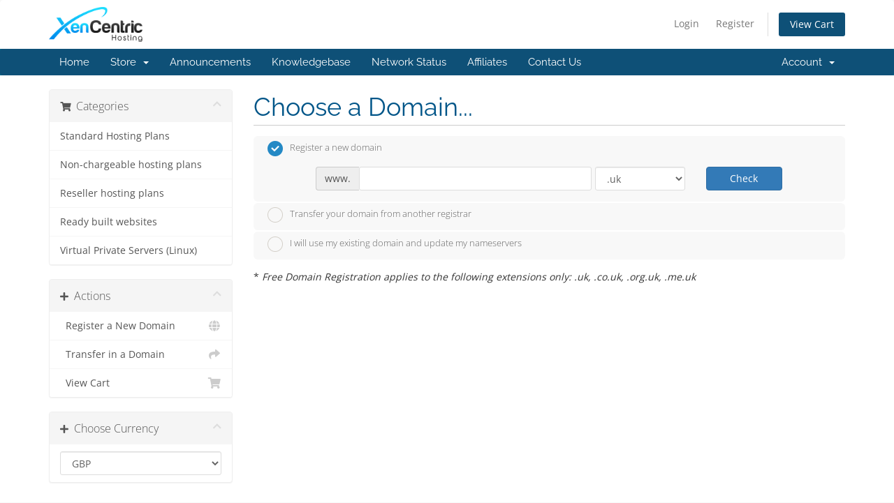

--- FILE ---
content_type: text/html; charset=utf-8
request_url: https://www.xencentrichosting.uk/billing/index.php/store/ready-built-websites/ecommerce-website-package
body_size: 17837
content:
<!DOCTYPE html>
<html lang="en">
<head>
    <meta charset="utf-8" />
    <meta http-equiv="X-UA-Compatible" content="IE=edge">
    <meta name="viewport" content="width=device-width, initial-scale=1">
    <title>Shopping Cart - XenCentric Hosting</title>

    <!-- Styling -->
<link href="/billing/assets/fonts/css/open-sans-family.css" rel="stylesheet" type="text/css" />
<link href="/billing/assets/fonts/css/raleway-family.css" rel="stylesheet" type="text/css" />
<link href="/billing/templates/six/css/all.min.css?v=947dc9" rel="stylesheet">
<link href="/billing/assets/css/fontawesome-all.min.css" rel="stylesheet">
<link href="/billing/templates/six/css/custom.css" rel="stylesheet">

<!-- HTML5 Shim and Respond.js IE8 support of HTML5 elements and media queries -->
<!-- WARNING: Respond.js doesn't work if you view the page via file:// -->
<!--[if lt IE 9]>
  <script src="https://oss.maxcdn.com/libs/html5shiv/3.7.0/html5shiv.js"></script>
  <script src="https://oss.maxcdn.com/libs/respond.js/1.4.2/respond.min.js"></script>
<![endif]-->

<script type="text/javascript">
    var csrfToken = 'f67faf3545506aebe6425637dbf8890f406bd0e7',
        markdownGuide = 'Markdown Guide',
        locale = 'en',
        saved = 'saved',
        saving = 'autosaving',
        whmcsBaseUrl = "/billing";
    </script>
<script src="/billing/templates/six/js/scripts.min.js?v=947dc9"></script>


    <script type="text/javascript">

var _gaq = _gaq || [];
_gaq.push(['_setAccount', 'UA-39738147-2']);
_gaq.push(['_trackPageview']);

(function() {
var ga = document.createElement('script'); ga.type = 'text/javascript'; ga.async = true;
ga.src = ('https:' == document.location.protocol ? 'https://ssl' : 'http://www') + '.google-analytics.com/ga.js';
var s = document.getElementsByTagName('script')[0]; s.parentNode.insertBefore(ga, s);
})();

</script>



</head>
<body data-phone-cc-input="1">


<section id="header">
    <div class="container">
        <ul class="top-nav">
                                        <li>
                    <a href="/billing/clientarea.php">Login</a>
                </li>
                                    <li>
                        <a href="/billing/register.php">Register</a>
                    </li>
                                <li class="primary-action">
                    <a href="/billing/cart.php?a=view" class="btn">
                        View Cart
                    </a>
                </li>
                                </ul>

                    <a href="/billing/index.php" class="logo"><img src="/billing/assets/img/logo.png" alt="XenCentric Hosting"></a>
        
    </div>
</section>

<section id="main-menu">

    <nav id="nav" class="navbar navbar-default navbar-main" role="navigation">
        <div class="container">
            <!-- Brand and toggle get grouped for better mobile display -->
            <div class="navbar-header">
                <button type="button" class="navbar-toggle" data-toggle="collapse" data-target="#primary-nav">
                    <span class="sr-only">Toggle navigation</span>
                    <span class="icon-bar"></span>
                    <span class="icon-bar"></span>
                    <span class="icon-bar"></span>
                </button>
            </div>

            <!-- Collect the nav links, forms, and other content for toggling -->
            <div class="collapse navbar-collapse" id="primary-nav">

                <ul class="nav navbar-nav">

                        <li menuItemName="Home" class="" id="Primary_Navbar-Home">
        <a href="/billing/index.php">
                        Home
                                </a>
            </li>
    <li menuItemName="Store" class="dropdown" id="Primary_Navbar-Store">
        <a class="dropdown-toggle" data-toggle="dropdown" href="#">
                        Store
                        &nbsp;<b class="caret"></b>        </a>
                    <ul class="dropdown-menu">
                            <li menuItemName="Browse Products Services" id="Primary_Navbar-Store-Browse_Products_Services">
                    <a href="/billing/index.php/store">
                                                Browse All
                                            </a>
                </li>
                            <li menuItemName="Shop Divider 1" class="nav-divider" id="Primary_Navbar-Store-Shop_Divider_1">
                    <a href="">
                                                -----
                                            </a>
                </li>
                            <li menuItemName="Standard Hosting Plans" id="Primary_Navbar-Store-Standard_Hosting_Plans">
                    <a href="/billing/index.php/store/standard-hosting-plans">
                                                Standard Hosting Plans
                                            </a>
                </li>
                            <li menuItemName="Non-chargeable hosting plans" id="Primary_Navbar-Store-Non-chargeable_hosting_plans">
                    <a href="/billing/index.php/store/non-chargeable-hosting-plans">
                                                Non-chargeable hosting plans
                                            </a>
                </li>
                            <li menuItemName="Reseller hosting plans" id="Primary_Navbar-Store-Reseller_hosting_plans">
                    <a href="/billing/index.php/store/reseller-hosting-plans">
                                                Reseller hosting plans
                                            </a>
                </li>
                            <li menuItemName="Ready built websites" id="Primary_Navbar-Store-Ready_built_websites">
                    <a href="/billing/index.php/store/ready-built-websites">
                                                Ready built websites
                                            </a>
                </li>
                            <li menuItemName="Virtual Private Servers (Linux)" id="Primary_Navbar-Store-Virtual_Private_Servers_(Linux)">
                    <a href="/billing/index.php/store/virtual-private-servers-linux">
                                                Virtual Private Servers (Linux)
                                            </a>
                </li>
                            <li menuItemName="Register a New Domain" id="Primary_Navbar-Store-Register_a_New_Domain">
                    <a href="/billing/cart.php?a=add&domain=register">
                                                Register a New Domain
                                            </a>
                </li>
                            <li menuItemName="Transfer a Domain to Us" id="Primary_Navbar-Store-Transfer_a_Domain_to_Us">
                    <a href="/billing/cart.php?a=add&domain=transfer">
                                                Transfer Domains to Us
                                            </a>
                </li>
                        </ul>
            </li>
    <li menuItemName="Announcements" class="" id="Primary_Navbar-Announcements">
        <a href="/billing/index.php/announcements">
                        Announcements
                                </a>
            </li>
    <li menuItemName="Knowledgebase" class="" id="Primary_Navbar-Knowledgebase">
        <a href="/billing/index.php/knowledgebase">
                        Knowledgebase
                                </a>
            </li>
    <li menuItemName="Network Status" class="" id="Primary_Navbar-Network_Status">
        <a href="/billing/serverstatus.php">
                        Network Status
                                </a>
            </li>
    <li menuItemName="Affiliates" class="" id="Primary_Navbar-Affiliates">
        <a href="/billing/affiliates.php">
                        Affiliates
                                </a>
            </li>
    <li menuItemName="Contact Us" class="" id="Primary_Navbar-Contact_Us">
        <a href="/billing/contact.php">
                        Contact Us
                                </a>
            </li>

                </ul>

                <ul class="nav navbar-nav navbar-right">

                        <li menuItemName="Account" class="dropdown" id="Secondary_Navbar-Account">
        <a class="dropdown-toggle" data-toggle="dropdown" href="#">
                        Account
                        &nbsp;<b class="caret"></b>        </a>
                    <ul class="dropdown-menu">
                            <li menuItemName="Login" id="Secondary_Navbar-Account-Login">
                    <a href="/billing/clientarea.php">
                                                Login
                                            </a>
                </li>
                            <li menuItemName="Register" id="Secondary_Navbar-Account-Register">
                    <a href="/billing/register.php">
                                                Register
                                            </a>
                </li>
                            <li menuItemName="Divider" class="nav-divider" id="Secondary_Navbar-Account-Divider">
                    <a href="">
                                                -----
                                            </a>
                </li>
                            <li menuItemName="Forgot Password?" id="Secondary_Navbar-Account-Forgot_Password?">
                    <a href="/billing/index.php/password/reset">
                                                Forgot Password?
                                            </a>
                </li>
                        </ul>
            </li>

                </ul>

            </div><!-- /.navbar-collapse -->
        </div>
    </nav>

</section>



<section id="main-body">
    <div class="container">
        <div class="row">

                <!-- Container for main page display content -->
        <div class="col-xs-12 main-content">
            

<link rel="stylesheet" type="text/css" href="/billing/templates/orderforms/standard_cart/css/all.min.css?v=947dc9" />
<script type="text/javascript" src="/billing/templates/orderforms/standard_cart/js/scripts.min.js?v=947dc9"></script>
<div id="order-standard_cart">

    <div class="row">
        <div class="cart-sidebar">
                <div menuItemName="Categories" class="panel card card-sidebar mb-3 panel-sidebar">
        <div class="panel-heading card-header">
            <h3 class="panel-title">
                                    <i class="fas fa-shopping-cart"></i>&nbsp;
                
                Categories

                
                <i class="fas fa-chevron-up card-minimise panel-minimise pull-right float-right"></i>
            </h3>
        </div>

        
                    <div class="list-group collapsable-card-body">
                                                            <a menuItemName="Standard Hosting Plans" href="/billing/index.php/store/standard-hosting-plans" class="list-group-item list-group-item-action" id="Secondary_Sidebar-Categories-Standard_Hosting_Plans">
                            
                            Standard Hosting Plans

                                                    </a>
                                                                                <a menuItemName="Non-chargeable hosting plans" href="/billing/index.php/store/non-chargeable-hosting-plans" class="list-group-item list-group-item-action" id="Secondary_Sidebar-Categories-Non-chargeable_hosting_plans">
                            
                            Non-chargeable hosting plans

                                                    </a>
                                                                                <a menuItemName="Reseller hosting plans" href="/billing/index.php/store/reseller-hosting-plans" class="list-group-item list-group-item-action" id="Secondary_Sidebar-Categories-Reseller_hosting_plans">
                            
                            Reseller hosting plans

                                                    </a>
                                                                                <a menuItemName="Ready built websites" href="/billing/index.php/store/ready-built-websites" class="list-group-item list-group-item-action" id="Secondary_Sidebar-Categories-Ready_built_websites">
                            
                            Ready built websites

                                                    </a>
                                                                                <a menuItemName="Virtual Private Servers (Linux)" href="/billing/index.php/store/virtual-private-servers-linux" class="list-group-item list-group-item-action" id="Secondary_Sidebar-Categories-Virtual_Private_Servers_(Linux)">
                            
                            Virtual Private Servers (Linux)

                                                    </a>
                                                </div>
        
            </div>

        <div menuItemName="Actions" class="panel card card-sidebar mb-3 panel-sidebar">
        <div class="panel-heading card-header">
            <h3 class="panel-title">
                                    <i class="fas fa-plus"></i>&nbsp;
                
                Actions

                
                <i class="fas fa-chevron-up card-minimise panel-minimise pull-right float-right"></i>
            </h3>
        </div>

        
                    <div class="list-group collapsable-card-body">
                                                            <a menuItemName="Domain Registration" href="/billing/cart.php?a=add&domain=register" class="list-group-item list-group-item-action" id="Secondary_Sidebar-Actions-Domain_Registration">
                                                            <i class="fas fa-globe fa-fw"></i>&nbsp;
                            
                            Register a New Domain

                                                    </a>
                                                                                <a menuItemName="Domain Transfer" href="/billing/cart.php?a=add&domain=transfer" class="list-group-item list-group-item-action" id="Secondary_Sidebar-Actions-Domain_Transfer">
                                                            <i class="fas fa-share fa-fw"></i>&nbsp;
                            
                            Transfer in a Domain

                                                    </a>
                                                                                <a menuItemName="View Cart" href="/billing/cart.php?a=view" class="list-group-item list-group-item-action" id="Secondary_Sidebar-Actions-View_Cart">
                                                            <i class="fas fa-shopping-cart fa-fw"></i>&nbsp;
                            
                            View Cart

                                                    </a>
                                                </div>
        
            </div>

        <div menuItemName="Choose Currency" class="panel card card-sidebar mb-3 panel-sidebar">
        <div class="panel-heading card-header">
            <h3 class="panel-title">
                                    <i class="fas fa-plus"></i>&nbsp;
                
                Choose Currency

                
                <i class="fas fa-chevron-up card-minimise panel-minimise pull-right float-right"></i>
            </h3>
        </div>

                    <div class="panel-body card-body collapsable-card-body">
                <form method="post" action="">
<input type="hidden" name="token" value="f67faf3545506aebe6425637dbf8890f406bd0e7" />
    <select name="currency" onchange="submit()" class="form-control"><option value="1" selected>GBP</option><option value="2">USD</option>    </select>
</form>
            </div>
        
        
            </div>

            </div>

        <div class="cart-body">
            <div class="header-lined">
                <h1 class="font-size-36">Choose a Domain...</h1>
            </div>
            <div class="sidebar-collapsed">

            <div class="panel card panel-default">
                <div class="m-0 panel-heading card-header">
        <h3 class="panel-title">
                            <i class="fas fa-shopping-cart"></i>&nbsp;
            
            Categories

                    </h3>
    </div>

    <div class="panel-body card-body">
        <form role="form">
            <select class="form-control custom-select" onchange="selectChangeNavigate(this)">
                                                    <option menuItemName="Standard Hosting Plans" value="/billing/index.php/store/standard-hosting-plans" class="list-group-item" >
                        Standard Hosting Plans

                                            </option>
                                                        <option menuItemName="Non-chargeable hosting plans" value="/billing/index.php/store/non-chargeable-hosting-plans" class="list-group-item" >
                        Non-chargeable hosting plans

                                            </option>
                                                        <option menuItemName="Reseller hosting plans" value="/billing/index.php/store/reseller-hosting-plans" class="list-group-item" >
                        Reseller hosting plans

                                            </option>
                                                        <option menuItemName="Ready built websites" value="/billing/index.php/store/ready-built-websites" class="list-group-item" >
                        Ready built websites

                                            </option>
                                                        <option menuItemName="Virtual Private Servers (Linux)" value="/billing/index.php/store/virtual-private-servers-linux" class="list-group-item" >
                        Virtual Private Servers (Linux)

                                            </option>
                                                                        <option value="" class="list-group-item" selected=""selected>- Choose Another Category -</option>
                            </select>
        </form>
    </div>

            </div>
            <div class="panel card panel-default">
                <div class="m-0 panel-heading card-header">
        <h3 class="panel-title">
                            <i class="fas fa-plus"></i>&nbsp;
            
            Actions

                    </h3>
    </div>

    <div class="panel-body card-body">
        <form role="form">
            <select class="form-control custom-select" onchange="selectChangeNavigate(this)">
                                                    <option menuItemName="Domain Registration" value="/billing/cart.php?a=add&domain=register" class="list-group-item" >
                        Register a New Domain

                                            </option>
                                                        <option menuItemName="Domain Transfer" value="/billing/cart.php?a=add&domain=transfer" class="list-group-item" >
                        Transfer in a Domain

                                            </option>
                                                        <option menuItemName="View Cart" value="/billing/cart.php?a=view" class="list-group-item" >
                        View Cart

                                            </option>
                                                                        <option value="" class="list-group-item" selected=""selected>- Choose Another Category -</option>
                            </select>
        </form>
    </div>

            </div>
            <div class="panel card panel-default">
                <div class="m-0 panel-heading card-header">
        <h3 class="panel-title">
                            <i class="fas fa-plus"></i>&nbsp;
            
            Choose Currency

                    </h3>
    </div>

    <div class="panel-body card-body">
        <form role="form">
            <select class="form-control custom-select" onchange="selectChangeNavigate(this)">
                                                                    <option value="" class="list-group-item" selected=""selected>- Choose Another Category -</option>
                            </select>
        </form>
    </div>

            </div>
    
            <div class="pull-right form-inline float-right">
            <form method="post" action="/billing/cart.php">
<input type="hidden" name="token" value="f67faf3545506aebe6425637dbf8890f406bd0e7" />
                <select name="currency" onchange="submit()" class="form-control">
                    <option value="">Choose Currency</option>
                                            <option value="1" selected>GBP</option>
                                            <option value="2">USD</option>
                                    </select>
            </form>
        </div>
    
</div>
            <form id="frmProductDomain">
                <input type="hidden" id="frmProductDomainPid" value="101" />
                <div class="domain-selection-options">
                                                                <div class="option">
                            <label>
                                <input type="radio" name="domainoption" value="register" id="selregister" checked />Register a new domain
                            </label>
                            <div class="domain-input-group clearfix" id="domainregister">
                                <div class="row">
                                    <div class="col-sm-8 col-sm-offset-1 offset-sm-1">
                                        <div class="row domains-row">
                                            <div class="col-xs-9 col-9">
                                                <div class="input-group">
                                                    <div class="input-group-addon input-group-prepend">
                                                        <span class="input-group-text">www.</span>
                                                    </div>
                                                    <input type="text" id="registersld" value="" class="form-control" autocapitalize="none" data-toggle="tooltip" data-placement="top" data-trigger="manual" title="Please enter your domain" />
                                                </div>
                                            </div>
                                            <div class="col-xs-3 col-3">
                                                <select id="registertld" class="form-control">
                                                                                                            <option value=".uk">.uk</option>
                                                                                                            <option value=".co.uk">.co.uk</option>
                                                                                                            <option value=".org.uk">.org.uk</option>
                                                                                                            <option value=".com">.com</option>
                                                                                                            <option value=".org">.org</option>
                                                                                                            <option value=".net">.net</option>
                                                                                                            <option value=".name">.name</option>
                                                                                                            <option value=".biz">.biz</option>
                                                                                                            <option value=".info">.info</option>
                                                                                                            <option value=".eu">.eu</option>
                                                                                                            <option value=".me.uk">.me.uk</option>
                                                                                                            <option value=".ltd.uk">.ltd.uk</option>
                                                                                                            <option value=".uk.com">.uk.com</option>
                                                                                                            <option value=".uk.net">.uk.net</option>
                                                                                                            <option value=".mobi">.mobi</option>
                                                                                                            <option value=".eu.com">.eu.com</option>
                                                                                                            <option value=".cn">.cn</option>
                                                                                                            <option value=".jp">.jp</option>
                                                                                                            <option value=".tel">.tel</option>
                                                                                                            <option value=".co">.co</option>
                                                                                                            <option value=".in">.in</option>
                                                                                                            <option value=".xxx">.xxx</option>
                                                                                                            <option value=".art">.art</option>
                                                                                                            <option value=".club">.club</option>
                                                                                                            <option value=".cymru">.cymru</option>
                                                                                                            <option value=".wales">.wales</option>
                                                                                                            <option value=".bet">.bet</option>
                                                                                                            <option value=".blue">.blue</option>
                                                                                                            <option value=".kim">.kim</option>
                                                                                                            <option value=".onl">.onl</option>
                                                                                                            <option value=".pet">.pet</option>
                                                                                                            <option value=".pink">.pink</option>
                                                                                                            <option value=".promo">.promo</option>
                                                                                                            <option value=".qpon">.qpon</option>
                                                                                                            <option value=".red">.red</option>
                                                                                                            <option value=".radio.fm">.radio.fm</option>
                                                                                                            <option value=".ninja">.ninja</option>
                                                                                                            <option value=".desi">.desi</option>
                                                                                                            <option value=".rip">.rip</option>
                                                                                                            <option value=".dev">.dev</option>
                                                                                                            <option value=".agency">.agency</option>
                                                                                                            <option value=".business">.business</option>
                                                                                                            <option value=".center">.center</option>
                                                                                                            <option value=".city">.city</option>
                                                                                                            <option value=".company">.company</option>
                                                                                                            <option value=".directory">.directory</option>
                                                                                                            <option value=".email">.email</option>
                                                                                                            <option value=".equipment">.equipment</option>
                                                                                                            <option value=".exposed">.exposed</option>
                                                                                                            <option value=".football">.football</option>
                                                                                                            <option value=".fyi">.fyi</option>
                                                                                                            <option value=".gallery">.gallery</option>
                                                                                                            <option value=".graphics">.graphics</option>
                                                                                                            <option value=".gratis">.gratis</option>
                                                                                                            <option value=".group">.group</option>
                                                                                                            <option value=".institute">.institute</option>
                                                                                                            <option value=".international">.international</option>
                                                                                                            <option value=".lighting">.lighting</option>
                                                                                                            <option value=".ltd">.ltd</option>
                                                                                                            <option value=".management">.management</option>
                                                                                                            <option value=".miami">.miami</option>
                                                                                                            <option value=".moe">.moe</option>
                                                                                                            <option value=".network">.network</option>
                                                                                                            <option value=".photography">.photography</option>
                                                                                                            <option value=".photos">.photos</option>
                                                                                                            <option value=".reisen">.reisen</option>
                                                                                                            <option value=".report">.report</option>
                                                                                                            <option value=".run">.run</option>
                                                                                                            <option value=".schule">.schule</option>
                                                                                                            <option value=".soccer">.soccer</option>
                                                                                                            <option value=".solutions">.solutions</option>
                                                                                                            <option value=".supplies">.supplies</option>
                                                                                                            <option value=".supply">.supply</option>
                                                                                                            <option value=".support">.support</option>
                                                                                                            <option value=".systems">.systems</option>
                                                                                                            <option value=".technology">.technology</option>
                                                                                                            <option value=".tips">.tips</option>
                                                                                                            <option value=".today">.today</option>
                                                                                                            <option value=".app">.app</option>
                                                                                                            <option value=".uno">.uno</option>
                                                                                                            <option value=".band">.band</option>
                                                                                                            <option value=".dance">.dance</option>
                                                                                                            <option value=".family">.family</option>
                                                                                                            <option value=".games">.games</option>
                                                                                                            <option value=".live">.live</option>
                                                                                                            <option value=".news">.news</option>
                                                                                                            <option value=".reviews">.reviews</option>
                                                                                                            <option value=".studio">.studio</option>
                                                                                                            <option value=".video">.video</option>
                                                                                                            <option value=".website">.website</option>
                                                                                                            <option value=".ngo">.ngo</option>
                                                                                                            <option value=".ong">.ong</option>
                                                                                                            <option value=".cloud">.cloud</option>
                                                                                                            <option value=".earth">.earth</option>
                                                                                                            <option value=".fun">.fun</option>
                                                                                                            <option value=".asia">.asia</option>
                                                                                                            <option value=".me">.me</option>
                                                                                                            <option value=".pro">.pro</option>
                                                                                                            <option value=".soy">.soy</option>
                                                                                                            <option value=".academy">.academy</option>
                                                                                                            <option value=".accountant">.accountant</option>
                                                                                                            <option value=".airforce">.airforce</option>
                                                                                                            <option value=".army">.army</option>
                                                                                                            <option value=".associates">.associates</option>
                                                                                                            <option value=".auction">.auction</option>
                                                                                                            <option value=".bargains">.bargains</option>
                                                                                                            <option value=".builders">.builders</option>
                                                                                                            <option value=".beer">.beer</option>
                                                                                                            <option value=".bid">.bid</option>
                                                                                                            <option value=".bike">.bike</option>
                                                                                                            <option value=".boutique">.boutique</option>
                                                                                                            <option value=".cab">.cab</option>
                                                                                                            <option value=".cafe">.cafe</option>
                                                                                                            <option value=".cards">.cards</option>
                                                                                                            <option value=".care">.care</option>
                                                                                                            <option value=".casa">.casa</option>
                                                                                                            <option value=".cash">.cash</option>
                                                                                                            <option value=".catering">.catering</option>
                                                                                                            <option value=".chat">.chat</option>
                                                                                                            <option value=".cheap">.cheap</option>
                                                                                                            <option value=".church">.church</option>
                                                                                                            <option value=".clothing">.clothing</option>
                                                                                                            <option value=".coffee">.coffee</option>
                                                                                                            <option value=".community">.community</option>
                                                                                                            <option value=".computer">.computer</option>
                                                                                                            <option value=".construction">.construction</option>
                                                                                                            <option value=".consulting">.consulting</option>
                                                                                                            <option value=".contractors">.contractors</option>
                                                                                                            <option value=".cooking">.cooking</option>
                                                                                                            <option value=".cool">.cool</option>
                                                                                                            <option value=".country">.country</option>
                                                                                                            <option value=".date">.date</option>
                                                                                                            <option value=".deals">.deals</option>
                                                                                                            <option value=".blog">.blog</option>
                                                                                                            <option value=".ca">.ca</option>
                                                                                                            <option value=".de">.de</option>
                                                                                                            <option value=".io">.io</option>
                                                                                                            <option value=".nl">.nl</option>
                                                                                                            <option value=".online">.online</option>
                                                                                                            <option value=".site">.site</option>
                                                                                                            <option value=".top">.top</option>
                                                                                                            <option value=".tw">.tw</option>
                                                                                                            <option value=".us">.us</option>
                                                                                                            <option value=".vip">.vip</option>
                                                                                                            <option value=".xyz">.xyz</option>
                                                                                                            <option value=".bar">.bar</option>
                                                                                                            <option value=".barcelona">.barcelona</option>
                                                                                                            <option value=".bayern">.bayern</option>
                                                                                                            <option value=".berlin">.berlin</option>
                                                                                                            <option value=".boston">.boston</option>
                                                                                                            <option value=".eus">.eus</option>
                                                                                                            <option value=".gal">.gal</option>
                                                                                                            <option value=".global">.global</option>
                                                                                                            <option value=".hamburg">.hamburg</option>
                                                                                                            <option value=".kiwi">.kiwi</option>
                                                                                                            <option value=".london">.london</option>
                                                                                                            <option value=".melbourne">.melbourne</option>
                                                                                                            <option value=".nagoya">.nagoya</option>
                                                                                                            <option value=".nyc">.nyc</option>
                                                                                                            <option value=".okinawa">.okinawa</option>
                                                                                                            <option value=".osaka">.osaka</option>
                                                                                                            <option value=".paris">.paris</option>
                                                                                                            <option value=".place">.place</option>
                                                                                                            <option value=".quebec">.quebec</option>
                                                                                                            <option value=".ryukyu">.ryukyu</option>
                                                                                                            <option value=".scot">.scot</option>
                                                                                                            <option value=".sydney">.sydney</option>
                                                                                                            <option value=".tokyo">.tokyo</option>
                                                                                                            <option value=".town">.town</option>
                                                                                                            <option value=".vegas">.vegas</option>
                                                                                                            <option value=".world">.world</option>
                                                                                                            <option value=".yokohama">.yokohama</option>
                                                                                                            <option value=".actor">.actor</option>
                                                                                                            <option value=".audio">.audio</option>
                                                                                                            <option value=".events">.events</option>
                                                                                                            <option value=".film">.film</option>
                                                                                                            <option value=".hiphop">.hiphop</option>
                                                                                                            <option value=".movie">.movie</option>
                                                                                                            <option value=".pictures">.pictures</option>
                                                                                                            <option value=".show">.show</option>
                                                                                                            <option value=".theater">.theater</option>
                                                                                                            <option value=".theatre">.theatre</option>
                                                                                                            <option value=".abogado">.abogado</option>
                                                                                                            <option value=".accountants">.accountants</option>
                                                                                                            <option value=".apartments">.apartments</option>
                                                                                                            <option value=".archi">.archi</option>
                                                                                                            <option value=".attorney">.attorney</option>
                                                                                                            <option value=".auto">.auto</option>
                                                                                                            <option value=".careers">.careers</option>
                                                                                                            <option value=".claims">.claims</option>
                                                                                                            <option value=".cleaning">.cleaning</option>
                                                                                                            <option value=".clinic">.clinic</option>
                                                                                                            <option value=".delivery">.delivery</option>
                                                                                                            <option value=".dental">.dental</option>
                                                                                                            <option value=".dentist">.dentist</option>
                                                                                                            <option value=".design">.design</option>
                                                                                                            <option value=".direct">.direct</option>
                                                                                                            <option value=".doctor">.doctor</option>
                                                                                                            <option value=".download">.download</option>
                                                                                                            <option value=".energy">.energy</option>
                                                                                                            <option value=".engineer">.engineer</option>
                                                                                                            <option value=".engineering">.engineering</option>
                                                                                                            <option value=".expert">.expert</option>
                                                                                                            <option value=".express">.express</option>
                                                                                                            <option value=".farm">.farm</option>
                                                                                                            <option value=".finance">.finance</option>
                                                                                                            <option value=".financial">.financial</option>
                                                                                                            <option value=".fit">.fit</option>
                                                                                                            <option value=".fitness">.fitness</option>
                                                                                                            <option value=".flights">.flights</option>
                                                                                                            <option value=".florist">.florist</option>
                                                                                                            <option value=".flowers">.flowers</option>
                                                                                                            <option value=".gift">.gift</option>
                                                                                                            <option value=".glass">.glass</option>
                                                                                                            <option value=".guide">.guide</option>
                                                                                                            <option value=".guitars">.guitars</option>
                                                                                                            <option value=".healthcare">.healthcare</option>
                                                                                                            <option value=".help">.help</option>
                                                                                                            <option value=".hospital">.hospital</option>
                                                                                                            <option value=".hosting">.hosting</option>
                                                                                                            <option value=".insure">.insure</option>
                                                                                                            <option value=".investments">.investments</option>
                                                                                                            <option value=".law">.law</option>
                                                                                                            <option value=".lawyer">.lawyer</option>
                                                                                                            <option value=".legal">.legal</option>
                                                                                                            <option value=".life">.life</option>
                                                                                                            <option value=".limo">.limo</option>
                                                                                                            <option value=".link">.link</option>
                                                                                                            <option value=".loan">.loan</option>
                                                                                                            <option value=".loans">.loans</option>
                                                                                                            <option value=".marketing">.marketing</option>
                                                                                                            <option value=".memorial">.memorial</option>
                                                                                                            <option value=".money">.money</option>
                                                                                                            <option value=".mortgage">.mortgage</option>
                                                                                                            <option value=".photo">.photo</option>
                                                                                                            <option value=".physio">.physio</option>
                                                                                                            <option value=".pics">.pics</option>
                                                                                                            <option value=".productions">.productions</option>
                                                                                                            <option value=".rehab">.rehab</option>
                                                                                                            <option value=".rentals">.rentals</option>
                                                                                                            <option value=".repair">.repair</option>
                                                                                                            <option value=".rest">.rest</option>
                                                                                                            <option value=".salon">.salon</option>
                                                                                                            <option value=".security">.security</option>
                                                                                                            <option value=".services">.services</option>
                                                                                                            <option value=".sexy">.sexy</option>
                                                                                                            <option value=".surgery">.surgery</option>
                                                                                                            <option value=".tattoo">.tattoo</option>
                                                                                                            <option value=".taxi">.taxi</option>
                                                                                                            <option value=".tours">.tours</option>
                                                                                                            <option value=".training">.training</option>
                                                                                                            <option value=".vet">.vet</option>
                                                                                                            <option value=".vin">.vin</option>
                                                                                                            <option value=".work">.work</option>
                                                                                                            <option value=".works">.works</option>
                                                                                                            <option value=".aaa.pro">.aaa.pro</option>
                                                                                                            <option value=".ac">.ac</option>
                                                                                                            <option value=".aca.pro">.aca.pro</option>
                                                                                                            <option value=".acct.pro">.acct.pro</option>
                                                                                                            <option value=".adult">.adult</option>
                                                                                                            <option value=".am">.am</option>
                                                                                                            <option value=".ar.com">.ar.com</option>
                                                                                                            <option value=".at">.at</option>
                                                                                                            <option value=".avocat.pro">.avocat.pro</option>
                                                                                                            <option value=".baby">.baby</option>
                                                                                                            <option value=".bar.pro">.bar.pro</option>
                                                                                                            <option value=".be">.be</option>
                                                                                                            <option value=".best">.best</option>
                                                                                                            <option value=".bible">.bible</option>
                                                                                                            <option value=".bingo">.bingo</option>
                                                                                                            <option value=".bio">.bio</option>
                                                                                                            <option value=".black">.black</option>
                                                                                                            <option value=".blackfriday">.blackfriday</option>
                                                                                                            <option value=".br.com">.br.com</option>
                                                                                                            <option value=".build">.build</option>
                                                                                                            <option value=".buzz">.buzz</option>
                                                                                                            <option value=".bz">.bz</option>
                                                                                                            <option value=".cam">.cam</option>
                                                                                                            <option value=".camera">.camera</option>
                                                                                                            <option value=".camp">.camp</option>
                                                                                                            <option value=".capital">.capital</option>
                                                                                                            <option value=".car">.car</option>
                                                                                                            <option value=".cars">.cars</option>
                                                                                                            <option value=".casino">.casino</option>
                                                                                                            <option value=".cc">.cc</option>
                                                                                                            <option value=".ceo">.ceo</option>
                                                                                                            <option value=".ch">.ch</option>
                                                                                                            <option value=".charity">.charity</option>
                                                                                                            <option value=".christmas">.christmas</option>
                                                                                                            <option value=".click">.click</option>
                                                                                                            <option value=".cm">.cm</option>
                                                                                                            <option value=".cn.com">.cn.com</option>
                                                                                                            <option value=".co.com">.co.com</option>
                                                                                                            <option value=".co.nz">.co.nz</option>
                                                                                                            <option value=".coach">.coach</option>
                                                                                                            <option value=".codes">.codes</option>
                                                                                                            <option value=".college">.college</option>
                                                                                                            <option value=".com.au">.com.au</option>
                                                                                                            <option value=".com.cn">.com.cn</option>
                                                                                                            <option value=".com.co">.com.co</option>
                                                                                                            <option value=".com.de">.com.de</option>
                                                                                                            <option value=".com.es">.com.es</option>
                                                                                                            <option value=".com.mx">.com.mx</option>
                                                                                                            <option value=".com.pe">.com.pe</option>
                                                                                                            <option value=".com.sg">.com.sg</option>
                                                                                                            <option value=".com.tw">.com.tw</option>
                                                                                                            <option value=".condos">.condos</option>
                                                                                                            <option value=".coupons">.coupons</option>
                                                                                                            <option value=".courses">.courses</option>
                                                                                                            <option value=".cpa.pro">.cpa.pro</option>
                                                                                                            <option value=".credit">.credit</option>
                                                                                                            <option value=".creditcard">.creditcard</option>
                                                                                                            <option value=".cricket">.cricket</option>
                                                                                                            <option value=".cruises">.cruises</option>
                                                                                                            <option value=".dating">.dating</option>
                                                                                                            <option value=".de.com">.de.com</option>
                                                                                                            <option value=".degree">.degree</option>
                                                                                                            <option value=".democrat">.democrat</option>
                                                                                                            <option value=".diamonds">.diamonds</option>
                                                                                                            <option value=".diet">.diet</option>
                                                                                                            <option value=".digital">.digital</option>
                                                                                                            <option value=".discount">.discount</option>
                                                                                                            <option value=".dog">.dog</option>
                                                                                                            <option value=".domains">.domains</option>
                                                                                                            <option value=".education">.education</option>
                                                                                                            <option value=".eng.pro">.eng.pro</option>
                                                                                                            <option value=".enterprises">.enterprises</option>
                                                                                                            <option value=".es">.es</option>
                                                                                                            <option value=".estate">.estate</option>
                                                                                                            <option value=".exchange">.exchange</option>
                                                                                                            <option value=".fail">.fail</option>
                                                                                                            <option value=".faith">.faith</option>
                                                                                                            <option value=".fans">.fans</option>
                                                                                                            <option value=".fashion">.fashion</option>
                                                                                                            <option value=".fish">.fish</option>
                                                                                                            <option value=".fishing">.fishing</option>
                                                                                                            <option value=".fm">.fm</option>
                                                                                                            <option value=".forsale">.forsale</option>
                                                                                                            <option value=".foundation">.foundation</option>
                                                                                                            <option value=".fr">.fr</option>
                                                                                                            <option value=".fund">.fund</option>
                                                                                                            <option value=".furniture">.furniture</option>
                                                                                                            <option value=".futbol">.futbol</option>
                                                                                                            <option value=".game">.game</option>
                                                                                                            <option value=".garden">.garden</option>
                                                                                                            <option value=".gifts">.gifts</option>
                                                                                                            <option value=".gives">.gives</option>
                                                                                                            <option value=".gmbh">.gmbh</option>
                                                                                                            <option value=".gold">.gold</option>
                                                                                                            <option value=".golf">.golf</option>
                                                                                                            <option value=".gr.com">.gr.com</option>
                                                                                                            <option value=".green">.green</option>
                                                                                                            <option value=".gripe">.gripe</option>
                                                                                                            <option value=".gs">.gs</option>
                                                                                                            <option value=".guru">.guru</option>
                                                                                                            <option value=".haus">.haus</option>
                                                                                                            <option value=".hockey">.hockey</option>
                                                                                                            <option value=".holdings">.holdings</option>
                                                                                                            <option value=".holiday">.holiday</option>
                                                                                                            <option value=".horse">.horse</option>
                                                                                                            <option value=".host">.host</option>
                                                                                                            <option value=".house">.house</option>
                                                                                                            <option value=".how">.how</option>
                                                                                                            <option value=".hu.com">.hu.com</option>
                                                                                                            <option value=".idv.tw">.idv.tw</option>
                                                                                                            <option value=".immo">.immo</option>
                                                                                                            <option value=".immobilien">.immobilien</option>
                                                                                                            <option value=".inc">.inc</option>
                                                                                                            <option value=".industries">.industries</option>
                                                                                                            <option value=".ink">.ink</option>
                                                                                                            <option value=".irish">.irish</option>
                                                                                                            <option value=".it">.it</option>
                                                                                                            <option value=".jetzt">.jetzt</option>
                                                                                                            <option value=".jewelry">.jewelry</option>
                                                                                                            <option value=".jpn.com">.jpn.com</option>
                                                                                                            <option value=".juegos">.juegos</option>
                                                                                                            <option value=".jur.pro">.jur.pro</option>
                                                                                                            <option value=".kaufen">.kaufen</option>
                                                                                                            <option value=".kitchen">.kitchen</option>
                                                                                                            <option value=".la">.la</option>
                                                                                                            <option value=".land">.land</option>
                                                                                                            <option value=".law.pro">.law.pro</option>
                                                                                                            <option value=".lease">.lease</option>
                                                                                                            <option value=".lgbt">.lgbt</option>
                                                                                                            <option value=".li">.li</option>
                                                                                                            <option value=".limited">.limited</option>
                                                                                                            <option value=".lol">.lol</option>
                                                                                                            <option value=".love">.love</option>
                                                                                                            <option value=".ltda">.ltda</option>
                                                                                                            <option value=".luxury">.luxury</option>
                                                                                                            <option value=".maison">.maison</option>
                                                                                                            <option value=".market">.market</option>
                                                                                                            <option value=".mba">.mba</option>
                                                                                                            <option value=".med.pro">.med.pro</option>
                                                                                                            <option value=".media">.media</option>
                                                                                                            <option value=".men">.men</option>
                                                                                                            <option value=".menu">.menu</option>
                                                                                                            <option value=".moda">.moda</option>
                                                                                                            <option value=".mom">.mom</option>
                                                                                                            <option value=".monster">.monster</option>
                                                                                                            <option value=".ms">.ms</option>
                                                                                                            <option value=".navy">.navy</option>
                                                                                                            <option value=".net.au">.net.au</option>
                                                                                                            <option value=".net.cn">.net.cn</option>
                                                                                                            <option value=".net.co">.net.co</option>
                                                                                                            <option value=".net.nz">.net.nz</option>
                                                                                                            <option value=".net.pe">.net.pe</option>
                                                                                                            <option value=".no.com">.no.com</option>
                                                                                                            <option value=".nom.co">.nom.co</option>
                                                                                                            <option value=".nom.es">.nom.es</option>
                                                                                                            <option value=".nom.pe">.nom.pe</option>
                                                                                                            <option value=".nu">.nu</option>
                                                                                                            <option value=".one">.one</option>
                                                                                                            <option value=".ooo">.ooo</option>
                                                                                                            <option value=".org.au">.org.au</option>
                                                                                                            <option value=".org.cn">.org.cn</option>
                                                                                                            <option value=".org.es">.org.es</option>
                                                                                                            <option value=".org.nz">.org.nz</option>
                                                                                                            <option value=".org.pe">.org.pe</option>
                                                                                                            <option value=".org.tw">.org.tw</option>
                                                                                                            <option value=".page">.page</option>
                                                                                                            <option value=".partners">.partners</option>
                                                                                                            <option value=".parts">.parts</option>
                                                                                                            <option value=".party">.party</option>
                                                                                                            <option value=".pe">.pe</option>
                                                                                                            <option value=".pizza">.pizza</option>
                                                                                                            <option value=".plumbing">.plumbing</option>
                                                                                                            <option value=".plus">.plus</option>
                                                                                                            <option value=".poker">.poker</option>
                                                                                                            <option value=".porn">.porn</option>
                                                                                                            <option value=".press">.press</option>
                                                                                                            <option value=".properties">.properties</option>
                                                                                                            <option value=".property">.property</option>
                                                                                                            <option value=".protection">.protection</option>
                                                                                                            <option value=".pub">.pub</option>
                                                                                                            <option value=".pw">.pw</option>
                                                                                                            <option value=".qc.com">.qc.com</option>
                                                                                                            <option value=".racing">.racing</option>
                                                                                                            <option value=".radio.am">.radio.am</option>
                                                                                                            <option value=".recht.pro">.recht.pro</option>
                                                                                                            <option value=".recipes">.recipes</option>
                                                                                                            <option value=".reise">.reise</option>
                                                                                                            <option value=".rent">.rent</option>
                                                                                                            <option value=".republican">.republican</option>
                                                                                                            <option value=".restaurant">.restaurant</option>
                                                                                                            <option value=".review">.review</option>
                                                                                                            <option value=".rich">.rich</option>
                                                                                                            <option value=".rocks">.rocks</option>
                                                                                                            <option value=".rodeo">.rodeo</option>
                                                                                                            <option value=".ru.com">.ru.com</option>
                                                                                                            <option value=".sa.com">.sa.com</option>
                                                                                                            <option value=".sale">.sale</option>
                                                                                                            <option value=".sarl">.sarl</option>
                                                                                                            <option value=".school">.school</option>
                                                                                                            <option value=".science">.science</option>
                                                                                                            <option value=".se.com">.se.com</option>
                                                                                                            <option value=".se.net">.se.net</option>
                                                                                                            <option value=".sex">.sex</option>
                                                                                                            <option value=".sg">.sg</option>
                                                                                                            <option value=".sh">.sh</option>
                                                                                                            <option value=".shiksha">.shiksha</option>
                                                                                                            <option value=".shoes">.shoes</option>
                                                                                                            <option value=".shop">.shop</option>
                                                                                                            <option value=".shopping">.shopping</option>
                                                                                                            <option value=".singles">.singles</option>
                                                                                                            <option value=".ski">.ski</option>
                                                                                                            <option value=".social">.social</option>
                                                                                                            <option value=".software">.software</option>
                                                                                                            <option value=".solar">.solar</option>
                                                                                                            <option value=".space">.space</option>
                                                                                                            <option value=".srl">.srl</option>
                                                                                                            <option value=".store">.store</option>
                                                                                                            <option value=".stream">.stream</option>
                                                                                                            <option value=".study">.study</option>
                                                                                                            <option value=".style">.style</option>
                                                                                                            <option value=".sucks">.sucks</option>
                                                                                                            <option value=".surf">.surf</option>
                                                                                                            <option value=".tax">.tax</option>
                                                                                                            <option value=".tc">.tc</option>
                                                                                                            <option value=".team">.team</option>
                                                                                                            <option value=".tech">.tech</option>
                                                                                                            <option value=".tennis">.tennis</option>
                                                                                                            <option value=".tienda">.tienda</option>
                                                                                                            <option value=".tires">.tires</option>
                                                                                                            <option value=".tm">.tm</option>
                                                                                                            <option value=".tools">.tools</option>
                                                                                                            <option value=".toys">.toys</option>
                                                                                                            <option value=".trade">.trade</option>
                                                                                                            <option value=".tube">.tube</option>
                                                                                                            <option value=".tv">.tv</option>
                                                                                                            <option value=".university">.university</option>
                                                                                                            <option value=".us.com">.us.com</option>
                                                                                                            <option value=".us.org">.us.org</option>
                                                                                                            <option value=".uy.com">.uy.com</option>
                                                                                                            <option value=".vacations">.vacations</option>
                                                                                                            <option value=".ventures">.ventures</option>
                                                                                                            <option value=".vg">.vg</option>
                                                                                                            <option value=".viajes">.viajes</option>
                                                                                                            <option value=".villas">.villas</option>
                                                                                                            <option value=".vision">.vision</option>
                                                                                                            <option value=".vodka">.vodka</option>
                                                                                                            <option value=".vote">.vote</option>
                                                                                                            <option value=".voting">.voting</option>
                                                                                                            <option value=".voto">.voto</option>
                                                                                                            <option value=".voyage">.voyage</option>
                                                                                                            <option value=".watch">.watch</option>
                                                                                                            <option value=".webcam">.webcam</option>
                                                                                                            <option value=".wedding">.wedding</option>
                                                                                                            <option value=".wiki">.wiki</option>
                                                                                                            <option value=".win">.win</option>
                                                                                                            <option value=".wine">.wine</option>
                                                                                                            <option value=".ws">.ws</option>
                                                                                                            <option value=".wtf">.wtf</option>
                                                                                                            <option value=".yoga">.yoga</option>
                                                                                                            <option value=".za.com">.za.com</option>
                                                                                                            <option value=".zone">.zone</option>
                                                                                                            <option value=".beauty">.beauty</option>
                                                                                                            <option value=".contact">.contact</option>
                                                                                                            <option value=".day">.day</option>
                                                                                                            <option value=".gay">.gay</option>
                                                                                                            <option value=".hair">.hair</option>
                                                                                                            <option value=".makeup">.makeup</option>
                                                                                                            <option value=".quest">.quest</option>
                                                                                                            <option value=".skin">.skin</option>
                                                                                                            <option value=".xn--3ds443g">.xn--3ds443g</option>
                                                                                                            <option value=".xn--6frz82g">.xn--6frz82g</option>
                                                                                                            <option value=".xn--80asehdb">.xn--80asehdb</option>
                                                                                                            <option value=".xn--80aswg">.xn--80aswg</option>
                                                                                                            <option value=".xn--c1avg">.xn--c1avg</option>
                                                                                                            <option value=".xn--czrs0t">.xn--czrs0t</option>
                                                                                                            <option value=".xn--fiq228c5hs">.xn--fiq228c5hs</option>
                                                                                                            <option value=".xn--fjq720a">.xn--fjq720a</option>
                                                                                                            <option value=".xn--ngbc5azd">.xn--ngbc5azd</option>
                                                                                                            <option value=".xn--nqv7f">.xn--nqv7f</option>
                                                                                                            <option value=".xn--q9jyb4c">.xn--q9jyb4c</option>
                                                                                                            <option value=".xn--tckwe">.xn--tckwe</option>
                                                                                                            <option value=".xn--unup4y">.xn--unup4y</option>
                                                                                                            <option value=".xn--vhquv">.xn--vhquv</option>
                                                                                                    </select>
                                            </div>
                                        </div>
                                    </div>
                                    <div class="col-sm-2">
                                        <button type="submit" class="btn btn-primary btn-block">
                                            Check
                                        </button>
                                    </div>
                                </div>
                            </div>
                        </div>
                                                                <div class="option">
                            <label>
                                <input type="radio" name="domainoption" value="transfer" id="seltransfer" />Transfer your domain from another registrar
                            </label>
                            <div class="domain-input-group clearfix" id="domaintransfer">
                                <div class="row">
                                    <div class="col-sm-8 col-sm-offset-1 offset-sm-1">
                                        <div class="row domains-row">
                                            <div class="col-xs-9 col-9">
                                                <div class="input-group">
                                                    <div class="input-group-addon input-group-prepend">
                                                        <span class="input-group-text">www.</span>
                                                    </div>
                                                    <input type="text" id="transfersld" value="" class="form-control" autocapitalize="none" data-toggle="tooltip" data-placement="top" data-trigger="manual" title="Please enter your domain"/>
                                                </div>
                                            </div>
                                            <div class="col-xs-3 col-3">
                                                <select id="transfertld" class="form-control">
                                                                                                            <option value=".uk">.uk</option>
                                                                                                            <option value=".co.uk">.co.uk</option>
                                                                                                            <option value=".org.uk">.org.uk</option>
                                                                                                            <option value=".com">.com</option>
                                                                                                            <option value=".org">.org</option>
                                                                                                            <option value=".net">.net</option>
                                                                                                            <option value=".name">.name</option>
                                                                                                            <option value=".biz">.biz</option>
                                                                                                            <option value=".info">.info</option>
                                                                                                            <option value=".eu">.eu</option>
                                                                                                            <option value=".me.uk">.me.uk</option>
                                                                                                            <option value=".ltd.uk">.ltd.uk</option>
                                                                                                            <option value=".uk.com">.uk.com</option>
                                                                                                            <option value=".uk.net">.uk.net</option>
                                                                                                            <option value=".mobi">.mobi</option>
                                                                                                            <option value=".eu.com">.eu.com</option>
                                                                                                            <option value=".cn">.cn</option>
                                                                                                            <option value=".jp">.jp</option>
                                                                                                            <option value=".tel">.tel</option>
                                                                                                            <option value=".co">.co</option>
                                                                                                            <option value=".in">.in</option>
                                                                                                            <option value=".xxx">.xxx</option>
                                                                                                            <option value=".art">.art</option>
                                                                                                            <option value=".club">.club</option>
                                                                                                            <option value=".cymru">.cymru</option>
                                                                                                            <option value=".wales">.wales</option>
                                                                                                            <option value=".bet">.bet</option>
                                                                                                            <option value=".blue">.blue</option>
                                                                                                            <option value=".kim">.kim</option>
                                                                                                            <option value=".onl">.onl</option>
                                                                                                            <option value=".pet">.pet</option>
                                                                                                            <option value=".pink">.pink</option>
                                                                                                            <option value=".promo">.promo</option>
                                                                                                            <option value=".qpon">.qpon</option>
                                                                                                            <option value=".red">.red</option>
                                                                                                            <option value=".radio.fm">.radio.fm</option>
                                                                                                            <option value=".ninja">.ninja</option>
                                                                                                            <option value=".desi">.desi</option>
                                                                                                            <option value=".rip">.rip</option>
                                                                                                            <option value=".dev">.dev</option>
                                                                                                            <option value=".agency">.agency</option>
                                                                                                            <option value=".business">.business</option>
                                                                                                            <option value=".center">.center</option>
                                                                                                            <option value=".city">.city</option>
                                                                                                            <option value=".company">.company</option>
                                                                                                            <option value=".directory">.directory</option>
                                                                                                            <option value=".email">.email</option>
                                                                                                            <option value=".equipment">.equipment</option>
                                                                                                            <option value=".exposed">.exposed</option>
                                                                                                            <option value=".football">.football</option>
                                                                                                            <option value=".fyi">.fyi</option>
                                                                                                            <option value=".gallery">.gallery</option>
                                                                                                            <option value=".graphics">.graphics</option>
                                                                                                            <option value=".gratis">.gratis</option>
                                                                                                            <option value=".group">.group</option>
                                                                                                            <option value=".institute">.institute</option>
                                                                                                            <option value=".international">.international</option>
                                                                                                            <option value=".lighting">.lighting</option>
                                                                                                            <option value=".ltd">.ltd</option>
                                                                                                            <option value=".management">.management</option>
                                                                                                            <option value=".miami">.miami</option>
                                                                                                            <option value=".moe">.moe</option>
                                                                                                            <option value=".network">.network</option>
                                                                                                            <option value=".photography">.photography</option>
                                                                                                            <option value=".photos">.photos</option>
                                                                                                            <option value=".reisen">.reisen</option>
                                                                                                            <option value=".report">.report</option>
                                                                                                            <option value=".run">.run</option>
                                                                                                            <option value=".schule">.schule</option>
                                                                                                            <option value=".soccer">.soccer</option>
                                                                                                            <option value=".solutions">.solutions</option>
                                                                                                            <option value=".supplies">.supplies</option>
                                                                                                            <option value=".supply">.supply</option>
                                                                                                            <option value=".support">.support</option>
                                                                                                            <option value=".systems">.systems</option>
                                                                                                            <option value=".technology">.technology</option>
                                                                                                            <option value=".tips">.tips</option>
                                                                                                            <option value=".today">.today</option>
                                                                                                            <option value=".app">.app</option>
                                                                                                            <option value=".uno">.uno</option>
                                                                                                            <option value=".band">.band</option>
                                                                                                            <option value=".dance">.dance</option>
                                                                                                            <option value=".family">.family</option>
                                                                                                            <option value=".games">.games</option>
                                                                                                            <option value=".live">.live</option>
                                                                                                            <option value=".news">.news</option>
                                                                                                            <option value=".reviews">.reviews</option>
                                                                                                            <option value=".studio">.studio</option>
                                                                                                            <option value=".video">.video</option>
                                                                                                            <option value=".website">.website</option>
                                                                                                            <option value=".ngo">.ngo</option>
                                                                                                            <option value=".ong">.ong</option>
                                                                                                            <option value=".cloud">.cloud</option>
                                                                                                            <option value=".earth">.earth</option>
                                                                                                            <option value=".fun">.fun</option>
                                                                                                            <option value=".asia">.asia</option>
                                                                                                            <option value=".me">.me</option>
                                                                                                            <option value=".pro">.pro</option>
                                                                                                            <option value=".soy">.soy</option>
                                                                                                            <option value=".academy">.academy</option>
                                                                                                            <option value=".accountant">.accountant</option>
                                                                                                            <option value=".airforce">.airforce</option>
                                                                                                            <option value=".army">.army</option>
                                                                                                            <option value=".associates">.associates</option>
                                                                                                            <option value=".auction">.auction</option>
                                                                                                            <option value=".bargains">.bargains</option>
                                                                                                            <option value=".builders">.builders</option>
                                                                                                            <option value=".beer">.beer</option>
                                                                                                            <option value=".bid">.bid</option>
                                                                                                            <option value=".bike">.bike</option>
                                                                                                            <option value=".boutique">.boutique</option>
                                                                                                            <option value=".cab">.cab</option>
                                                                                                            <option value=".cafe">.cafe</option>
                                                                                                            <option value=".cards">.cards</option>
                                                                                                            <option value=".care">.care</option>
                                                                                                            <option value=".casa">.casa</option>
                                                                                                            <option value=".cash">.cash</option>
                                                                                                            <option value=".catering">.catering</option>
                                                                                                            <option value=".chat">.chat</option>
                                                                                                            <option value=".cheap">.cheap</option>
                                                                                                            <option value=".church">.church</option>
                                                                                                            <option value=".clothing">.clothing</option>
                                                                                                            <option value=".coffee">.coffee</option>
                                                                                                            <option value=".community">.community</option>
                                                                                                            <option value=".computer">.computer</option>
                                                                                                            <option value=".construction">.construction</option>
                                                                                                            <option value=".consulting">.consulting</option>
                                                                                                            <option value=".contractors">.contractors</option>
                                                                                                            <option value=".cooking">.cooking</option>
                                                                                                            <option value=".cool">.cool</option>
                                                                                                            <option value=".country">.country</option>
                                                                                                            <option value=".date">.date</option>
                                                                                                            <option value=".deals">.deals</option>
                                                                                                            <option value=".blog">.blog</option>
                                                                                                            <option value=".ca">.ca</option>
                                                                                                            <option value=".de">.de</option>
                                                                                                            <option value=".io">.io</option>
                                                                                                            <option value=".nl">.nl</option>
                                                                                                            <option value=".online">.online</option>
                                                                                                            <option value=".site">.site</option>
                                                                                                            <option value=".top">.top</option>
                                                                                                            <option value=".tw">.tw</option>
                                                                                                            <option value=".us">.us</option>
                                                                                                            <option value=".vip">.vip</option>
                                                                                                            <option value=".xyz">.xyz</option>
                                                                                                            <option value=".bar">.bar</option>
                                                                                                            <option value=".barcelona">.barcelona</option>
                                                                                                            <option value=".bayern">.bayern</option>
                                                                                                            <option value=".berlin">.berlin</option>
                                                                                                            <option value=".boston">.boston</option>
                                                                                                            <option value=".eus">.eus</option>
                                                                                                            <option value=".gal">.gal</option>
                                                                                                            <option value=".global">.global</option>
                                                                                                            <option value=".hamburg">.hamburg</option>
                                                                                                            <option value=".kiwi">.kiwi</option>
                                                                                                            <option value=".london">.london</option>
                                                                                                            <option value=".melbourne">.melbourne</option>
                                                                                                            <option value=".nagoya">.nagoya</option>
                                                                                                            <option value=".nyc">.nyc</option>
                                                                                                            <option value=".okinawa">.okinawa</option>
                                                                                                            <option value=".osaka">.osaka</option>
                                                                                                            <option value=".paris">.paris</option>
                                                                                                            <option value=".place">.place</option>
                                                                                                            <option value=".quebec">.quebec</option>
                                                                                                            <option value=".ryukyu">.ryukyu</option>
                                                                                                            <option value=".scot">.scot</option>
                                                                                                            <option value=".sydney">.sydney</option>
                                                                                                            <option value=".tokyo">.tokyo</option>
                                                                                                            <option value=".town">.town</option>
                                                                                                            <option value=".vegas">.vegas</option>
                                                                                                            <option value=".world">.world</option>
                                                                                                            <option value=".yokohama">.yokohama</option>
                                                                                                            <option value=".actor">.actor</option>
                                                                                                            <option value=".audio">.audio</option>
                                                                                                            <option value=".events">.events</option>
                                                                                                            <option value=".film">.film</option>
                                                                                                            <option value=".hiphop">.hiphop</option>
                                                                                                            <option value=".movie">.movie</option>
                                                                                                            <option value=".pictures">.pictures</option>
                                                                                                            <option value=".show">.show</option>
                                                                                                            <option value=".theater">.theater</option>
                                                                                                            <option value=".theatre">.theatre</option>
                                                                                                            <option value=".abogado">.abogado</option>
                                                                                                            <option value=".accountants">.accountants</option>
                                                                                                            <option value=".apartments">.apartments</option>
                                                                                                            <option value=".archi">.archi</option>
                                                                                                            <option value=".attorney">.attorney</option>
                                                                                                            <option value=".auto">.auto</option>
                                                                                                            <option value=".careers">.careers</option>
                                                                                                            <option value=".claims">.claims</option>
                                                                                                            <option value=".cleaning">.cleaning</option>
                                                                                                            <option value=".clinic">.clinic</option>
                                                                                                            <option value=".delivery">.delivery</option>
                                                                                                            <option value=".dental">.dental</option>
                                                                                                            <option value=".dentist">.dentist</option>
                                                                                                            <option value=".design">.design</option>
                                                                                                            <option value=".direct">.direct</option>
                                                                                                            <option value=".doctor">.doctor</option>
                                                                                                            <option value=".download">.download</option>
                                                                                                            <option value=".energy">.energy</option>
                                                                                                            <option value=".engineer">.engineer</option>
                                                                                                            <option value=".engineering">.engineering</option>
                                                                                                            <option value=".expert">.expert</option>
                                                                                                            <option value=".express">.express</option>
                                                                                                            <option value=".farm">.farm</option>
                                                                                                            <option value=".finance">.finance</option>
                                                                                                            <option value=".financial">.financial</option>
                                                                                                            <option value=".fit">.fit</option>
                                                                                                            <option value=".fitness">.fitness</option>
                                                                                                            <option value=".flights">.flights</option>
                                                                                                            <option value=".florist">.florist</option>
                                                                                                            <option value=".flowers">.flowers</option>
                                                                                                            <option value=".gift">.gift</option>
                                                                                                            <option value=".glass">.glass</option>
                                                                                                            <option value=".guide">.guide</option>
                                                                                                            <option value=".guitars">.guitars</option>
                                                                                                            <option value=".healthcare">.healthcare</option>
                                                                                                            <option value=".help">.help</option>
                                                                                                            <option value=".hospital">.hospital</option>
                                                                                                            <option value=".hosting">.hosting</option>
                                                                                                            <option value=".insure">.insure</option>
                                                                                                            <option value=".investments">.investments</option>
                                                                                                            <option value=".law">.law</option>
                                                                                                            <option value=".lawyer">.lawyer</option>
                                                                                                            <option value=".legal">.legal</option>
                                                                                                            <option value=".life">.life</option>
                                                                                                            <option value=".limo">.limo</option>
                                                                                                            <option value=".link">.link</option>
                                                                                                            <option value=".loan">.loan</option>
                                                                                                            <option value=".loans">.loans</option>
                                                                                                            <option value=".marketing">.marketing</option>
                                                                                                            <option value=".memorial">.memorial</option>
                                                                                                            <option value=".money">.money</option>
                                                                                                            <option value=".mortgage">.mortgage</option>
                                                                                                            <option value=".photo">.photo</option>
                                                                                                            <option value=".physio">.physio</option>
                                                                                                            <option value=".pics">.pics</option>
                                                                                                            <option value=".productions">.productions</option>
                                                                                                            <option value=".rehab">.rehab</option>
                                                                                                            <option value=".rentals">.rentals</option>
                                                                                                            <option value=".repair">.repair</option>
                                                                                                            <option value=".rest">.rest</option>
                                                                                                            <option value=".salon">.salon</option>
                                                                                                            <option value=".security">.security</option>
                                                                                                            <option value=".services">.services</option>
                                                                                                            <option value=".sexy">.sexy</option>
                                                                                                            <option value=".surgery">.surgery</option>
                                                                                                            <option value=".tattoo">.tattoo</option>
                                                                                                            <option value=".taxi">.taxi</option>
                                                                                                            <option value=".tours">.tours</option>
                                                                                                            <option value=".training">.training</option>
                                                                                                            <option value=".vet">.vet</option>
                                                                                                            <option value=".vin">.vin</option>
                                                                                                            <option value=".work">.work</option>
                                                                                                            <option value=".works">.works</option>
                                                                                                            <option value=".aaa.pro">.aaa.pro</option>
                                                                                                            <option value=".ac">.ac</option>
                                                                                                            <option value=".aca.pro">.aca.pro</option>
                                                                                                            <option value=".acct.pro">.acct.pro</option>
                                                                                                            <option value=".adult">.adult</option>
                                                                                                            <option value=".am">.am</option>
                                                                                                            <option value=".ar.com">.ar.com</option>
                                                                                                            <option value=".at">.at</option>
                                                                                                            <option value=".avocat.pro">.avocat.pro</option>
                                                                                                            <option value=".baby">.baby</option>
                                                                                                            <option value=".bar.pro">.bar.pro</option>
                                                                                                            <option value=".be">.be</option>
                                                                                                            <option value=".best">.best</option>
                                                                                                            <option value=".bible">.bible</option>
                                                                                                            <option value=".bingo">.bingo</option>
                                                                                                            <option value=".bio">.bio</option>
                                                                                                            <option value=".black">.black</option>
                                                                                                            <option value=".blackfriday">.blackfriday</option>
                                                                                                            <option value=".br.com">.br.com</option>
                                                                                                            <option value=".build">.build</option>
                                                                                                            <option value=".buzz">.buzz</option>
                                                                                                            <option value=".bz">.bz</option>
                                                                                                            <option value=".cam">.cam</option>
                                                                                                            <option value=".camera">.camera</option>
                                                                                                            <option value=".camp">.camp</option>
                                                                                                            <option value=".capital">.capital</option>
                                                                                                            <option value=".car">.car</option>
                                                                                                            <option value=".cars">.cars</option>
                                                                                                            <option value=".casino">.casino</option>
                                                                                                            <option value=".cc">.cc</option>
                                                                                                            <option value=".ceo">.ceo</option>
                                                                                                            <option value=".ch">.ch</option>
                                                                                                            <option value=".charity">.charity</option>
                                                                                                            <option value=".christmas">.christmas</option>
                                                                                                            <option value=".click">.click</option>
                                                                                                            <option value=".cm">.cm</option>
                                                                                                            <option value=".cn.com">.cn.com</option>
                                                                                                            <option value=".co.com">.co.com</option>
                                                                                                            <option value=".co.nz">.co.nz</option>
                                                                                                            <option value=".coach">.coach</option>
                                                                                                            <option value=".codes">.codes</option>
                                                                                                            <option value=".college">.college</option>
                                                                                                            <option value=".com.au">.com.au</option>
                                                                                                            <option value=".com.cn">.com.cn</option>
                                                                                                            <option value=".com.co">.com.co</option>
                                                                                                            <option value=".com.de">.com.de</option>
                                                                                                            <option value=".com.es">.com.es</option>
                                                                                                            <option value=".com.mx">.com.mx</option>
                                                                                                            <option value=".com.pe">.com.pe</option>
                                                                                                            <option value=".com.sg">.com.sg</option>
                                                                                                            <option value=".com.tw">.com.tw</option>
                                                                                                            <option value=".condos">.condos</option>
                                                                                                            <option value=".coupons">.coupons</option>
                                                                                                            <option value=".courses">.courses</option>
                                                                                                            <option value=".cpa.pro">.cpa.pro</option>
                                                                                                            <option value=".credit">.credit</option>
                                                                                                            <option value=".creditcard">.creditcard</option>
                                                                                                            <option value=".cricket">.cricket</option>
                                                                                                            <option value=".cruises">.cruises</option>
                                                                                                            <option value=".dating">.dating</option>
                                                                                                            <option value=".de.com">.de.com</option>
                                                                                                            <option value=".degree">.degree</option>
                                                                                                            <option value=".democrat">.democrat</option>
                                                                                                            <option value=".diamonds">.diamonds</option>
                                                                                                            <option value=".diet">.diet</option>
                                                                                                            <option value=".digital">.digital</option>
                                                                                                            <option value=".discount">.discount</option>
                                                                                                            <option value=".dog">.dog</option>
                                                                                                            <option value=".domains">.domains</option>
                                                                                                            <option value=".education">.education</option>
                                                                                                            <option value=".eng.pro">.eng.pro</option>
                                                                                                            <option value=".enterprises">.enterprises</option>
                                                                                                            <option value=".es">.es</option>
                                                                                                            <option value=".estate">.estate</option>
                                                                                                            <option value=".exchange">.exchange</option>
                                                                                                            <option value=".fail">.fail</option>
                                                                                                            <option value=".faith">.faith</option>
                                                                                                            <option value=".fans">.fans</option>
                                                                                                            <option value=".fashion">.fashion</option>
                                                                                                            <option value=".fish">.fish</option>
                                                                                                            <option value=".fishing">.fishing</option>
                                                                                                            <option value=".fm">.fm</option>
                                                                                                            <option value=".forsale">.forsale</option>
                                                                                                            <option value=".foundation">.foundation</option>
                                                                                                            <option value=".fr">.fr</option>
                                                                                                            <option value=".fund">.fund</option>
                                                                                                            <option value=".furniture">.furniture</option>
                                                                                                            <option value=".futbol">.futbol</option>
                                                                                                            <option value=".game">.game</option>
                                                                                                            <option value=".garden">.garden</option>
                                                                                                            <option value=".gifts">.gifts</option>
                                                                                                            <option value=".gives">.gives</option>
                                                                                                            <option value=".gmbh">.gmbh</option>
                                                                                                            <option value=".gold">.gold</option>
                                                                                                            <option value=".golf">.golf</option>
                                                                                                            <option value=".gr.com">.gr.com</option>
                                                                                                            <option value=".green">.green</option>
                                                                                                            <option value=".gripe">.gripe</option>
                                                                                                            <option value=".gs">.gs</option>
                                                                                                            <option value=".guru">.guru</option>
                                                                                                            <option value=".haus">.haus</option>
                                                                                                            <option value=".hockey">.hockey</option>
                                                                                                            <option value=".holdings">.holdings</option>
                                                                                                            <option value=".holiday">.holiday</option>
                                                                                                            <option value=".horse">.horse</option>
                                                                                                            <option value=".host">.host</option>
                                                                                                            <option value=".house">.house</option>
                                                                                                            <option value=".how">.how</option>
                                                                                                            <option value=".hu.com">.hu.com</option>
                                                                                                            <option value=".idv.tw">.idv.tw</option>
                                                                                                            <option value=".immo">.immo</option>
                                                                                                            <option value=".immobilien">.immobilien</option>
                                                                                                            <option value=".inc">.inc</option>
                                                                                                            <option value=".industries">.industries</option>
                                                                                                            <option value=".ink">.ink</option>
                                                                                                            <option value=".irish">.irish</option>
                                                                                                            <option value=".it">.it</option>
                                                                                                            <option value=".jetzt">.jetzt</option>
                                                                                                            <option value=".jewelry">.jewelry</option>
                                                                                                            <option value=".jpn.com">.jpn.com</option>
                                                                                                            <option value=".juegos">.juegos</option>
                                                                                                            <option value=".jur.pro">.jur.pro</option>
                                                                                                            <option value=".kaufen">.kaufen</option>
                                                                                                            <option value=".kitchen">.kitchen</option>
                                                                                                            <option value=".la">.la</option>
                                                                                                            <option value=".land">.land</option>
                                                                                                            <option value=".law.pro">.law.pro</option>
                                                                                                            <option value=".lease">.lease</option>
                                                                                                            <option value=".lgbt">.lgbt</option>
                                                                                                            <option value=".li">.li</option>
                                                                                                            <option value=".limited">.limited</option>
                                                                                                            <option value=".lol">.lol</option>
                                                                                                            <option value=".love">.love</option>
                                                                                                            <option value=".ltda">.ltda</option>
                                                                                                            <option value=".luxury">.luxury</option>
                                                                                                            <option value=".maison">.maison</option>
                                                                                                            <option value=".market">.market</option>
                                                                                                            <option value=".mba">.mba</option>
                                                                                                            <option value=".med.pro">.med.pro</option>
                                                                                                            <option value=".media">.media</option>
                                                                                                            <option value=".men">.men</option>
                                                                                                            <option value=".menu">.menu</option>
                                                                                                            <option value=".moda">.moda</option>
                                                                                                            <option value=".mom">.mom</option>
                                                                                                            <option value=".monster">.monster</option>
                                                                                                            <option value=".ms">.ms</option>
                                                                                                            <option value=".navy">.navy</option>
                                                                                                            <option value=".net.au">.net.au</option>
                                                                                                            <option value=".net.cn">.net.cn</option>
                                                                                                            <option value=".net.co">.net.co</option>
                                                                                                            <option value=".net.nz">.net.nz</option>
                                                                                                            <option value=".net.pe">.net.pe</option>
                                                                                                            <option value=".no.com">.no.com</option>
                                                                                                            <option value=".nom.co">.nom.co</option>
                                                                                                            <option value=".nom.es">.nom.es</option>
                                                                                                            <option value=".nom.pe">.nom.pe</option>
                                                                                                            <option value=".nu">.nu</option>
                                                                                                            <option value=".one">.one</option>
                                                                                                            <option value=".ooo">.ooo</option>
                                                                                                            <option value=".org.au">.org.au</option>
                                                                                                            <option value=".org.cn">.org.cn</option>
                                                                                                            <option value=".org.es">.org.es</option>
                                                                                                            <option value=".org.nz">.org.nz</option>
                                                                                                            <option value=".org.pe">.org.pe</option>
                                                                                                            <option value=".org.tw">.org.tw</option>
                                                                                                            <option value=".page">.page</option>
                                                                                                            <option value=".partners">.partners</option>
                                                                                                            <option value=".parts">.parts</option>
                                                                                                            <option value=".party">.party</option>
                                                                                                            <option value=".pe">.pe</option>
                                                                                                            <option value=".pizza">.pizza</option>
                                                                                                            <option value=".plumbing">.plumbing</option>
                                                                                                            <option value=".plus">.plus</option>
                                                                                                            <option value=".poker">.poker</option>
                                                                                                            <option value=".porn">.porn</option>
                                                                                                            <option value=".press">.press</option>
                                                                                                            <option value=".properties">.properties</option>
                                                                                                            <option value=".property">.property</option>
                                                                                                            <option value=".protection">.protection</option>
                                                                                                            <option value=".pub">.pub</option>
                                                                                                            <option value=".pw">.pw</option>
                                                                                                            <option value=".qc.com">.qc.com</option>
                                                                                                            <option value=".racing">.racing</option>
                                                                                                            <option value=".radio.am">.radio.am</option>
                                                                                                            <option value=".recht.pro">.recht.pro</option>
                                                                                                            <option value=".recipes">.recipes</option>
                                                                                                            <option value=".reise">.reise</option>
                                                                                                            <option value=".rent">.rent</option>
                                                                                                            <option value=".republican">.republican</option>
                                                                                                            <option value=".restaurant">.restaurant</option>
                                                                                                            <option value=".review">.review</option>
                                                                                                            <option value=".rich">.rich</option>
                                                                                                            <option value=".rocks">.rocks</option>
                                                                                                            <option value=".rodeo">.rodeo</option>
                                                                                                            <option value=".ru.com">.ru.com</option>
                                                                                                            <option value=".sa.com">.sa.com</option>
                                                                                                            <option value=".sale">.sale</option>
                                                                                                            <option value=".sarl">.sarl</option>
                                                                                                            <option value=".school">.school</option>
                                                                                                            <option value=".science">.science</option>
                                                                                                            <option value=".se.com">.se.com</option>
                                                                                                            <option value=".se.net">.se.net</option>
                                                                                                            <option value=".sex">.sex</option>
                                                                                                            <option value=".sg">.sg</option>
                                                                                                            <option value=".sh">.sh</option>
                                                                                                            <option value=".shiksha">.shiksha</option>
                                                                                                            <option value=".shoes">.shoes</option>
                                                                                                            <option value=".shop">.shop</option>
                                                                                                            <option value=".shopping">.shopping</option>
                                                                                                            <option value=".singles">.singles</option>
                                                                                                            <option value=".ski">.ski</option>
                                                                                                            <option value=".social">.social</option>
                                                                                                            <option value=".software">.software</option>
                                                                                                            <option value=".solar">.solar</option>
                                                                                                            <option value=".space">.space</option>
                                                                                                            <option value=".srl">.srl</option>
                                                                                                            <option value=".store">.store</option>
                                                                                                            <option value=".stream">.stream</option>
                                                                                                            <option value=".study">.study</option>
                                                                                                            <option value=".style">.style</option>
                                                                                                            <option value=".sucks">.sucks</option>
                                                                                                            <option value=".surf">.surf</option>
                                                                                                            <option value=".tax">.tax</option>
                                                                                                            <option value=".tc">.tc</option>
                                                                                                            <option value=".team">.team</option>
                                                                                                            <option value=".tech">.tech</option>
                                                                                                            <option value=".tennis">.tennis</option>
                                                                                                            <option value=".tienda">.tienda</option>
                                                                                                            <option value=".tires">.tires</option>
                                                                                                            <option value=".tm">.tm</option>
                                                                                                            <option value=".tools">.tools</option>
                                                                                                            <option value=".toys">.toys</option>
                                                                                                            <option value=".trade">.trade</option>
                                                                                                            <option value=".tube">.tube</option>
                                                                                                            <option value=".tv">.tv</option>
                                                                                                            <option value=".university">.university</option>
                                                                                                            <option value=".us.com">.us.com</option>
                                                                                                            <option value=".us.org">.us.org</option>
                                                                                                            <option value=".uy.com">.uy.com</option>
                                                                                                            <option value=".vacations">.vacations</option>
                                                                                                            <option value=".ventures">.ventures</option>
                                                                                                            <option value=".vg">.vg</option>
                                                                                                            <option value=".viajes">.viajes</option>
                                                                                                            <option value=".villas">.villas</option>
                                                                                                            <option value=".vision">.vision</option>
                                                                                                            <option value=".vodka">.vodka</option>
                                                                                                            <option value=".vote">.vote</option>
                                                                                                            <option value=".voting">.voting</option>
                                                                                                            <option value=".voto">.voto</option>
                                                                                                            <option value=".voyage">.voyage</option>
                                                                                                            <option value=".watch">.watch</option>
                                                                                                            <option value=".webcam">.webcam</option>
                                                                                                            <option value=".wedding">.wedding</option>
                                                                                                            <option value=".wiki">.wiki</option>
                                                                                                            <option value=".win">.win</option>
                                                                                                            <option value=".wine">.wine</option>
                                                                                                            <option value=".ws">.ws</option>
                                                                                                            <option value=".wtf">.wtf</option>
                                                                                                            <option value=".yoga">.yoga</option>
                                                                                                            <option value=".za.com">.za.com</option>
                                                                                                            <option value=".zone">.zone</option>
                                                                                                            <option value=".beauty">.beauty</option>
                                                                                                            <option value=".contact">.contact</option>
                                                                                                            <option value=".day">.day</option>
                                                                                                            <option value=".gay">.gay</option>
                                                                                                            <option value=".hair">.hair</option>
                                                                                                            <option value=".makeup">.makeup</option>
                                                                                                            <option value=".quest">.quest</option>
                                                                                                            <option value=".skin">.skin</option>
                                                                                                            <option value=".xn--3ds443g">.xn--3ds443g</option>
                                                                                                            <option value=".xn--6frz82g">.xn--6frz82g</option>
                                                                                                            <option value=".xn--80asehdb">.xn--80asehdb</option>
                                                                                                            <option value=".xn--80aswg">.xn--80aswg</option>
                                                                                                            <option value=".xn--c1avg">.xn--c1avg</option>
                                                                                                            <option value=".xn--czrs0t">.xn--czrs0t</option>
                                                                                                            <option value=".xn--fiq228c5hs">.xn--fiq228c5hs</option>
                                                                                                            <option value=".xn--fjq720a">.xn--fjq720a</option>
                                                                                                            <option value=".xn--ngbc5azd">.xn--ngbc5azd</option>
                                                                                                            <option value=".xn--nqv7f">.xn--nqv7f</option>
                                                                                                            <option value=".xn--q9jyb4c">.xn--q9jyb4c</option>
                                                                                                            <option value=".xn--tckwe">.xn--tckwe</option>
                                                                                                            <option value=".xn--unup4y">.xn--unup4y</option>
                                                                                                            <option value=".xn--vhquv">.xn--vhquv</option>
                                                                                                    </select>
                                            </div>
                                        </div>
                                    </div>
                                    <div class="col-sm-2">
                                        <button type="submit" class="btn btn-primary btn-block">
                                            Transfer
                                        </button>
                                    </div>
                                </div>
                            </div>
                        </div>
                                                                <div class="option">
                            <label>
                                <input type="radio" name="domainoption" value="owndomain" id="selowndomain" />I will use my existing domain and update my nameservers
                            </label>
                            <div class="domain-input-group clearfix" id="domainowndomain">
                                <div class="row">
                                    <div class="col-sm-8 col-sm-offset-1 offset-sm-1">
                                        <div class="row domains-row">
                                            <div class="col-xs-9 col-9">
                                                <div class="input-group">
                                                    <div class="input-group-addon input-group-prepend">
                                                        <span class="input-group-text">www.</span>
                                                    </div>
                                                    <input type="text" id="owndomainsld" value="" placeholder="example" class="form-control" autocapitalize="none" data-toggle="tooltip" data-placement="top" data-trigger="manual" title="Please enter your domain" />
                                                </div>
                                            </div>
                                            <div class="col-xs-3 col-3">
                                                <input type="text" id="owndomaintld" value="" placeholder="com" class="form-control" autocapitalize="none" data-toggle="tooltip" data-placement="top" data-trigger="manual" title="Required" />
                                            </div>
                                        </div>
                                    </div>
                                    <div class="col-sm-2">
                                        <button type="submit" class="btn btn-primary btn-block" id="useOwnDomain">
                                            Use
                                        </button>
                                    </div>
                                </div>
                            </div>
                        </div>
                                                        </div>

                                    <p>* <em>Free Domain Registration applies to the following extensions only: .uk, .co.uk, .org.uk, .me.uk</em></p>
                
            </form>

            <div class="clearfix"></div>
            <form method="post" action="/billing/cart.php?a=add&pid=101&domainselect=1" id="frmProductDomainSelections">
<input type="hidden" name="token" value="f67faf3545506aebe6425637dbf8890f406bd0e7" />

                <div id="DomainSearchResults" class="w-hidden">

                    <div id="searchDomainInfo">
                        <p id="primaryLookupSearching" class="domain-lookup-loader domain-lookup-primary-loader domain-searching domain-checker-result-headline">
                            <i class="fas fa-spinner fa-spin"></i>
                            <span class="domain-lookup-register-loader">Checking availability...</span>
                            <span class="domain-lookup-transfer-loader">Verifying transfer eligibility...</span>
                            <span class="domain-lookup-other-loader">Verifying your domain selection...</span>
                        </p>
                        <div id="primaryLookupResult" class="domain-lookup-result domain-lookup-primary-results w-hidden">
                            <div class="domain-unavailable domain-checker-unavailable headline"><strong>:domain</strong> is unavailable</div>
                            <div class="domain-available domain-checker-available headline"><strong>:domain</strong> is available.</div>
                            <div class="btn btn-primary domain-contact-support headline">Contact Us</div>
                            <div class="transfer-eligible">
                                <p class="domain-checker-available headline">Your domain is eligible for transfer</p>
                                <p>Please ensure you have unlocked your domain at your current registrar before continuing.</p>
                            </div>
                            <div class="transfer-not-eligible">
                                <p class="domain-checker-unavailable headline">Not Eligible for Transfer</p>
                                <p>The domain you entered does not appear to be registered.</p>
                                <p>If the domain was registered recently, you may need to try again later.</p>
                                <p>Alternatively, you can perform a search to register this domain.</p>
                            </div>
                            <div class="domain-invalid">
                                <p class="domain-checker-unavailable headline">Invalid domain name provided</p>
                                <p>
                                    Domains must begin with a letter or a number<span class="domain-length-restrictions"> and be between <span class="min-length"></span> and <span class="max-length"></span> characters in length</span><br />
                                    Please check your entry and try again.
                                </p>
                            </div>
                            <div id="idnLanguageSelector" class="margin-10 idn-language-selector idn-language w-hidden">
                                <div class="row">
                                    <div class="col-sm-10 col-sm-offset-1 col-lg-8 col-lg-offset-2 offset-sm-1 offset-lg-2">
                                        <div class="margin-10 text-center">
                                            We detected the domain you entered is an international domain name. In order to continue, please select your desired domain language.
                                        </div>
                                    </div>
                                </div>
                                <div class="row">
                                    <div class="col-sm-8 col-lg-6 col-sm-offset-2 col-lg-offset-3 offset-sm-2 offset-lg-3">
                                        <div class="form-group">
                                            <select name="idnlanguage" class="form-control">
                                                <option value="">Choose IDN Language</option>
                                                                                                    <option value="afr">Afrikaans</option>
                                                                                                    <option value="alb">Albanian</option>
                                                                                                    <option value="ara">Arabic</option>
                                                                                                    <option value="arg">Aragonese</option>
                                                                                                    <option value="arm">Armenian</option>
                                                                                                    <option value="asm">Assamese</option>
                                                                                                    <option value="ast">Asturian</option>
                                                                                                    <option value="ave">Avestan</option>
                                                                                                    <option value="awa">Awadhi</option>
                                                                                                    <option value="aze">Azerbaijani</option>
                                                                                                    <option value="ban">Balinese</option>
                                                                                                    <option value="bal">Baluchi</option>
                                                                                                    <option value="bas">Basa</option>
                                                                                                    <option value="bak">Bashkir</option>
                                                                                                    <option value="baq">Basque</option>
                                                                                                    <option value="bel">Belarusian</option>
                                                                                                    <option value="ben">Bengali</option>
                                                                                                    <option value="bho">Bhojpuri</option>
                                                                                                    <option value="bos">Bosnian</option>
                                                                                                    <option value="bul">Bulgarian</option>
                                                                                                    <option value="bur">Burmese</option>
                                                                                                    <option value="car">Carib</option>
                                                                                                    <option value="cat">Catalan</option>
                                                                                                    <option value="che">Chechen</option>
                                                                                                    <option value="chi">Chinese</option>
                                                                                                    <option value="chv">Chuvash</option>
                                                                                                    <option value="cop">Coptic</option>
                                                                                                    <option value="cos">Corsican</option>
                                                                                                    <option value="scr">Croatian</option>
                                                                                                    <option value="cze">Czech</option>
                                                                                                    <option value="dan">Danish</option>
                                                                                                    <option value="div">Divehi</option>
                                                                                                    <option value="doi">Dogri</option>
                                                                                                    <option value="dut">Dutch</option>
                                                                                                    <option value="eng">English</option>
                                                                                                    <option value="est">Estonian</option>
                                                                                                    <option value="fao">Faroese</option>
                                                                                                    <option value="fij">Fijian</option>
                                                                                                    <option value="fin">Finnish</option>
                                                                                                    <option value="fre">French</option>
                                                                                                    <option value="fry">Frisian</option>
                                                                                                    <option value="gla">Gaelic; Scottish Gaelic</option>
                                                                                                    <option value="geo">Georgian</option>
                                                                                                    <option value="ger">German</option>
                                                                                                    <option value="gon">Gondi</option>
                                                                                                    <option value="gre">Greek</option>
                                                                                                    <option value="guj">Gujarati</option>
                                                                                                    <option value="heb">Hebrew</option>
                                                                                                    <option value="hin">Hindi</option>
                                                                                                    <option value="hun">Hungarian</option>
                                                                                                    <option value="ice">Icelandic</option>
                                                                                                    <option value="inc">Indic</option>
                                                                                                    <option value="ind">Indonesian</option>
                                                                                                    <option value="inh">Ingush</option>
                                                                                                    <option value="gle">Irish</option>
                                                                                                    <option value="ita">Italian</option>
                                                                                                    <option value="jpn">Japanese</option>
                                                                                                    <option value="jav">Javanese</option>
                                                                                                    <option value="kas">Kashmiri</option>
                                                                                                    <option value="kaz">Kazakh</option>
                                                                                                    <option value="khm">Khmer</option>
                                                                                                    <option value="kir">Kirghiz</option>
                                                                                                    <option value="kor">Korean</option>
                                                                                                    <option value="kur">Kurdish</option>
                                                                                                    <option value="lao">Lao</option>
                                                                                                    <option value="lat">Latin</option>
                                                                                                    <option value="lav">Latvian</option>
                                                                                                    <option value="lit">Lithuanian</option>
                                                                                                    <option value="ltz">Luxembourgish</option>
                                                                                                    <option value="mac">Macedonian</option>
                                                                                                    <option value="may">Malay</option>
                                                                                                    <option value="mal">Malayalam</option>
                                                                                                    <option value="mlt">Maltese</option>
                                                                                                    <option value="mao">Maori</option>
                                                                                                    <option value="mol">Moldavian</option>
                                                                                                    <option value="mon">Mongolian</option>
                                                                                                    <option value="nep">Nepali</option>
                                                                                                    <option value="nor">Norwegian</option>
                                                                                                    <option value="ori">Oriya</option>
                                                                                                    <option value="oss">Ossetian</option>
                                                                                                    <option value="per">Persian</option>
                                                                                                    <option value="pol">Polish</option>
                                                                                                    <option value="por">Portuguese</option>
                                                                                                    <option value="pan">Punjabi</option>
                                                                                                    <option value="pus">Pushto</option>
                                                                                                    <option value="raj">Rajasthani</option>
                                                                                                    <option value="rum">Romanian</option>
                                                                                                    <option value="rus">Russian</option>
                                                                                                    <option value="smo">Samoan</option>
                                                                                                    <option value="san">Sanskrit</option>
                                                                                                    <option value="srd">Sardinian</option>
                                                                                                    <option value="scc">Serbian</option>
                                                                                                    <option value="snd">Sindhi</option>
                                                                                                    <option value="sin">Sinhalese</option>
                                                                                                    <option value="slo">Slovak</option>
                                                                                                    <option value="slv">Slovenian</option>
                                                                                                    <option value="som">Somali</option>
                                                                                                    <option value="spa">Spanish</option>
                                                                                                    <option value="swa">Swahili</option>
                                                                                                    <option value="swe">Swedish</option>
                                                                                                    <option value="syr">Syriac</option>
                                                                                                    <option value="tgk">Tajik</option>
                                                                                                    <option value="tam">Tamil</option>
                                                                                                    <option value="tel">Telugu</option>
                                                                                                    <option value="tha">Thai</option>
                                                                                                    <option value="tib">Tibetan</option>
                                                                                                    <option value="tur">Turkish</option>
                                                                                                    <option value="ukr">Ukrainian</option>
                                                                                                    <option value="urd">Urdu</option>
                                                                                                    <option value="uzb">Uzbek</option>
                                                                                                    <option value="vie">Vietnamese</option>
                                                                                                    <option value="wel">Welsh</option>
                                                                                                    <option value="yid">Yiddish</option>
                                                                                            </select>
                                            <div class="field-error-msg">
                                                Please select the language of the domain you wish to register.
                                            </div>
                                        </div>
                                    </div>
                                </div>
                            </div>
                            <div class="domain-price">
                                <span class="register-price-label">Continue to register this domain for</span>
                                <span class="transfer-price-label w-hidden">Transfer to us and extend by 1 year* for</span>
                                <span class="price"></span>
                            </div>
                            <p class="domain-error domain-checker-unavailable headline"></p>
                            <input type="hidden" id="resultDomainOption" name="domainoption" />
                            <input type="hidden" id="resultDomain" name="domains[]" />
                            <input type="hidden" id="resultDomainPricingTerm" />
                        </div>
                    </div>

                                                                        <div id="spotlightTlds" class="spotlight-tlds clearfix w-hidden">
                                <div class="spotlight-tlds-container">
                                                                            <div class="spotlight-tld-container spotlight-tld-container-6">
                                            <div id="spotlightcouk" class="spotlight-tld">
                                                                                                .co.uk
                                                <span class="domain-lookup-loader domain-lookup-spotlight-loader">
                                                    <i class="fas fa-spinner fa-spin"></i>
                                                </span>
                                                <div class="domain-lookup-result">
                                                    <button type="button" class="btn unavailable w-hidden" disabled="disabled">
                                                        Unavailable
                                                    </button>
                                                    <button type="button" class="btn invalid w-hidden" disabled="disabled">
                                                        Unavailable
                                                    </button>
                                                    <span class="available price w-hidden">£6.99 GBP</span>
                                                    <button type="button" class="btn btn-add-to-cart product-domain w-hidden" data-whois="0" data-domain="">
                                                        <span class="to-add">Add</span>
                                                        <span class="loading">
                                                            <i class="fas fa-spinner fa-spin"></i> Loading...
                                                        </span>
                                                        <span class="added"><i class="far fa-shopping-cart"></i> Added</span>
                                                        <span class="unavailable">Taken</span>
                                                    </button>
                                                    <button type="button" class="btn btn-primary domain-contact-support w-hidden">
                                                        Contact Support to Purchase
                                                    </button>
                                                </div>
                                            </div>
                                        </div>
                                                                            <div class="spotlight-tld-container spotlight-tld-container-6">
                                            <div id="spotlightcom" class="spotlight-tld">
                                                                                                .com
                                                <span class="domain-lookup-loader domain-lookup-spotlight-loader">
                                                    <i class="fas fa-spinner fa-spin"></i>
                                                </span>
                                                <div class="domain-lookup-result">
                                                    <button type="button" class="btn unavailable w-hidden" disabled="disabled">
                                                        Unavailable
                                                    </button>
                                                    <button type="button" class="btn invalid w-hidden" disabled="disabled">
                                                        Unavailable
                                                    </button>
                                                    <span class="available price w-hidden">£10.90 GBP</span>
                                                    <button type="button" class="btn btn-add-to-cart product-domain w-hidden" data-whois="0" data-domain="">
                                                        <span class="to-add">Add</span>
                                                        <span class="loading">
                                                            <i class="fas fa-spinner fa-spin"></i> Loading...
                                                        </span>
                                                        <span class="added"><i class="far fa-shopping-cart"></i> Added</span>
                                                        <span class="unavailable">Taken</span>
                                                    </button>
                                                    <button type="button" class="btn btn-primary domain-contact-support w-hidden">
                                                        Contact Support to Purchase
                                                    </button>
                                                </div>
                                            </div>
                                        </div>
                                                                            <div class="spotlight-tld-container spotlight-tld-container-6">
                                            <div id="spotlightorg" class="spotlight-tld">
                                                                                                .org
                                                <span class="domain-lookup-loader domain-lookup-spotlight-loader">
                                                    <i class="fas fa-spinner fa-spin"></i>
                                                </span>
                                                <div class="domain-lookup-result">
                                                    <button type="button" class="btn unavailable w-hidden" disabled="disabled">
                                                        Unavailable
                                                    </button>
                                                    <button type="button" class="btn invalid w-hidden" disabled="disabled">
                                                        Unavailable
                                                    </button>
                                                    <span class="available price w-hidden">£10.51 GBP</span>
                                                    <button type="button" class="btn btn-add-to-cart product-domain w-hidden" data-whois="0" data-domain="">
                                                        <span class="to-add">Add</span>
                                                        <span class="loading">
                                                            <i class="fas fa-spinner fa-spin"></i> Loading...
                                                        </span>
                                                        <span class="added"><i class="far fa-shopping-cart"></i> Added</span>
                                                        <span class="unavailable">Taken</span>
                                                    </button>
                                                    <button type="button" class="btn btn-primary domain-contact-support w-hidden">
                                                        Contact Support to Purchase
                                                    </button>
                                                </div>
                                            </div>
                                        </div>
                                                                            <div class="spotlight-tld-container spotlight-tld-container-6">
                                            <div id="spotlightuk" class="spotlight-tld">
                                                                                                .uk
                                                <span class="domain-lookup-loader domain-lookup-spotlight-loader">
                                                    <i class="fas fa-spinner fa-spin"></i>
                                                </span>
                                                <div class="domain-lookup-result">
                                                    <button type="button" class="btn unavailable w-hidden" disabled="disabled">
                                                        Unavailable
                                                    </button>
                                                    <button type="button" class="btn invalid w-hidden" disabled="disabled">
                                                        Unavailable
                                                    </button>
                                                    <span class="available price w-hidden">£6.99 GBP</span>
                                                    <button type="button" class="btn btn-add-to-cart product-domain w-hidden" data-whois="0" data-domain="">
                                                        <span class="to-add">Add</span>
                                                        <span class="loading">
                                                            <i class="fas fa-spinner fa-spin"></i> Loading...
                                                        </span>
                                                        <span class="added"><i class="far fa-shopping-cart"></i> Added</span>
                                                        <span class="unavailable">Taken</span>
                                                    </button>
                                                    <button type="button" class="btn btn-primary domain-contact-support w-hidden">
                                                        Contact Support to Purchase
                                                    </button>
                                                </div>
                                            </div>
                                        </div>
                                                                            <div class="spotlight-tld-container spotlight-tld-container-6">
                                            <div id="spotlightbiz" class="spotlight-tld">
                                                                                                .biz
                                                <span class="domain-lookup-loader domain-lookup-spotlight-loader">
                                                    <i class="fas fa-spinner fa-spin"></i>
                                                </span>
                                                <div class="domain-lookup-result">
                                                    <button type="button" class="btn unavailable w-hidden" disabled="disabled">
                                                        Unavailable
                                                    </button>
                                                    <button type="button" class="btn invalid w-hidden" disabled="disabled">
                                                        Unavailable
                                                    </button>
                                                    <span class="available price w-hidden">£16.67 GBP</span>
                                                    <button type="button" class="btn btn-add-to-cart product-domain w-hidden" data-whois="0" data-domain="">
                                                        <span class="to-add">Add</span>
                                                        <span class="loading">
                                                            <i class="fas fa-spinner fa-spin"></i> Loading...
                                                        </span>
                                                        <span class="added"><i class="far fa-shopping-cart"></i> Added</span>
                                                        <span class="unavailable">Taken</span>
                                                    </button>
                                                    <button type="button" class="btn btn-primary domain-contact-support w-hidden">
                                                        Contact Support to Purchase
                                                    </button>
                                                </div>
                                            </div>
                                        </div>
                                                                            <div class="spotlight-tld-container spotlight-tld-container-6">
                                            <div id="spotlightclub" class="spotlight-tld">
                                                                                                .club
                                                <span class="domain-lookup-loader domain-lookup-spotlight-loader">
                                                    <i class="fas fa-spinner fa-spin"></i>
                                                </span>
                                                <div class="domain-lookup-result">
                                                    <button type="button" class="btn unavailable w-hidden" disabled="disabled">
                                                        Unavailable
                                                    </button>
                                                    <button type="button" class="btn invalid w-hidden" disabled="disabled">
                                                        Unavailable
                                                    </button>
                                                    <span class="available price w-hidden">£15.60 GBP</span>
                                                    <button type="button" class="btn btn-add-to-cart product-domain w-hidden" data-whois="0" data-domain="">
                                                        <span class="to-add">Add</span>
                                                        <span class="loading">
                                                            <i class="fas fa-spinner fa-spin"></i> Loading...
                                                        </span>
                                                        <span class="added"><i class="far fa-shopping-cart"></i> Added</span>
                                                        <span class="unavailable">Taken</span>
                                                    </button>
                                                    <button type="button" class="btn btn-primary domain-contact-support w-hidden">
                                                        Contact Support to Purchase
                                                    </button>
                                                </div>
                                            </div>
                                        </div>
                                                                    </div>
                            </div>
                        
                        <div class="suggested-domains w-hidden">
                            <div class="panel-heading card-header">
                                Suggested Domains
                            </div>
                            <div id="suggestionsLoader" class="card-body panel-body domain-lookup-loader domain-lookup-suggestions-loader">
                                <i class="fas fa-spinner fa-spin"></i> Generating suggestions for you
                            </div>
                            <div id="domainSuggestions" class="domain-lookup-result list-group w-hidden">
                                <div class="domain-suggestion list-group-item w-hidden">
                                    <span class="domain"></span><span class="extension"></span>
                                    <div class="actions">
                                        <button type="button" class="btn btn-add-to-cart product-domain" data-whois="1" data-domain="">
                                            <span class="to-add">Add to Cart</span>
                                            <span class="loading">
                                                <i class="fas fa-spinner fa-spin"></i> Loading...
                                            </span>
                                            <span class="added">Added</span>
                                            <span class="unavailable">Taken</span>
                                        </button>
                                        <button type="button" class="btn btn-primary domain-contact-support w-hidden">Contact Support to Purchase</button>
                                        <span class="price"></span>
                                        <span class="promo w-hidden"></span>
                                    </div>
                                </div>
                            </div>
                            <div class="panel-footer card-footer more-suggestions text-center w-hidden">
                                <a id="moreSuggestions" href="#" onclick="loadMoreSuggestions();return false;">Give me more suggestions!</a>
                                <span id="noMoreSuggestions" class="no-more small w-hidden">That's all the results we have for you! If you still haven't found what you're looking for, please try a different search term or keyword.</span>
                            </div>
                            <div class="text-center text-muted domain-suggestions-warning">
                                <p>Domain name suggestions may not always be available. Availability is checked in real-time at the point of adding to the cart.</p>
                            </div>
                        </div>
                                    </div>

                <div class="text-center">
                    <button id="btnDomainContinue" type="submit" class="btn btn-primary btn-lg w-hidden" disabled="disabled">
                        Continue
                        &nbsp;<i class="fas fa-arrow-circle-right"></i>
                    </button>
                </div>
            </form>
        </div>
    </div>
</div>

<div class="hidden" id="divProductHasRecommendations" data-value=""></div>
<div class="modal fade" id="recommendationsModal" tabindex="-1" role="dialog">
    <div class="modal-dialog" role="document">
        <div class="modal-content">
            <div class="modal-header">
                <h4 class="float-left pull-left">
                                            Added to Cart
                                    </h4>
                <button type="button" class="close" data-dismiss="modal" aria-label="Close"><span aria-hidden="true">&times;</span></button>
                <div class="clearfix"></div>
            </div>
            <div class="modal-body">
                <div class="product-recommendations-container">
    <div class="product-recommendations">
                    <p>Based on this product, we recommend:</p>
                    </div>
</div>
            </div>
            <div class="modal-footer">
                <a class="btn btn-primary" href="#" id="btnContinueRecommendationsModal" data-dismiss="modal" role="button">
                    <span class="w-hidden hidden"><i class="fas fa-spinner fa-spin"></i>&nbsp;</span>Continue
                </a>
            </div>
        </div>
    </div>
    <div class="product-recommendation clonable w-hidden hidden">
        <div class="header">
            <div class="cta">
                <div class="price">
                    <span class="w-hidden hidden">FREE!</span>
                    <span class="breakdown-price"></span>
                    <span class="setup-fee"><small>&nbsp;Setup Fee</small></span>
                </div>
                <button type="button" class="btn btn-sm btn-add">
                    <span class="text">Add to Cart</span>
                    <span class="arrow"><i class="fas fa-chevron-right"></i></span>
                </button>
            </div>
            <div class="expander">
                <i class="fas fa-chevron-right rotate" data-toggle="tooltip" data-placement="right" title="Click to learn more."></i>
            </div>
            <div class="content">
                <div class="headline truncate"></div>
                <div class="tagline truncate">
                    A description (tagline) is not available for this product.
                </div>
            </div>
        </div>
        <div class="body clearfix"><p></p></div>
    </div>
</div>


                </div><!-- /.main-content -->
                            <div class="clearfix"></div>
        </div>
    </div>
</section>

<section id="footer">
    <div class="container">
        <a href="#" class="back-to-top"><i class="fas fa-chevron-up"></i></a>
        <p>Copyright &copy; 2026 XenCentric Hosting. All Rights Reserved.</p>
    </div>
</section>

<div id="fullpage-overlay" class="hidden">
    <div class="outer-wrapper">
        <div class="inner-wrapper">
            <img src="/billing/assets/img/overlay-spinner.svg">
            <br>
            <span class="msg"></span>
        </div>
    </div>
</div>

<div class="modal system-modal fade" id="modalAjax" tabindex="-1" role="dialog" aria-hidden="true">
    <div class="modal-dialog">
        <div class="modal-content panel-primary">
            <div class="modal-header panel-heading">
                <button type="button" class="close" data-dismiss="modal">
                    <span aria-hidden="true">&times;</span>
                    <span class="sr-only">Close</span>
                </button>
                <h4 class="modal-title"></h4>
            </div>
            <div class="modal-body panel-body">
                Loading...
            </div>
            <div class="modal-footer panel-footer">
                <div class="pull-left loader">
                    <i class="fas fa-circle-notch fa-spin"></i>
                    Loading...
                </div>
                <button type="button" class="btn btn-default" data-dismiss="modal">
                    Close
                </button>
                <button type="button" class="btn btn-primary modal-submit">
                    Submit
                </button>
            </div>
        </div>
    </div>
</div>

<form action="#" id="frmGeneratePassword" class="form-horizontal">
    <div class="modal fade" id="modalGeneratePassword">
        <div class="modal-dialog">
            <div class="modal-content panel-primary">
                <div class="modal-header panel-heading">
                    <button type="button" class="close" data-dismiss="modal" aria-label="Close"><span aria-hidden="true">&times;</span></button>
                    <h4 class="modal-title">
                        Generate Password
                    </h4>
                </div>
                <div class="modal-body">
                    <div class="alert alert-danger hidden" id="generatePwLengthError">
                        Please enter a number between 8 and 64 for the password length
                    </div>
                    <div class="form-group">
                        <label for="generatePwLength" class="col-sm-4 control-label">Password Length</label>
                        <div class="col-sm-8">
                            <input type="number" min="8" max="64" value="12" step="1" class="form-control input-inline input-inline-100" id="inputGeneratePasswordLength">
                        </div>
                    </div>
                    <div class="form-group">
                        <label for="generatePwOutput" class="col-sm-4 control-label">Generated Password</label>
                        <div class="col-sm-8">
                            <input type="text" class="form-control" id="inputGeneratePasswordOutput">
                        </div>
                    </div>
                    <div class="row">
                        <div class="col-sm-8 col-sm-offset-4">
                            <button type="submit" class="btn btn-default btn-sm">
                                <i class="fas fa-plus fa-fw"></i>
                                Generate new password
                            </button>
                            <button type="button" class="btn btn-default btn-sm copy-to-clipboard" data-clipboard-target="#inputGeneratePasswordOutput">
                                <img src="/billing/assets/img/clippy.svg" alt="Copy to clipboard" width="15">
                                Copy
                            </button>
                        </div>
                    </div>
                </div>
                <div class="modal-footer">
                    <button type="button" class="btn btn-default" data-dismiss="modal">
                        Close
                    </button>
                    <button type="button" class="btn btn-primary" id="btnGeneratePasswordInsert" data-clipboard-target="#inputGeneratePasswordOutput">
                        Copy to clipboard and Insert
                    </button>
                </div>
            </div>
        </div>
    </div>
</form>



</body>
</html>
